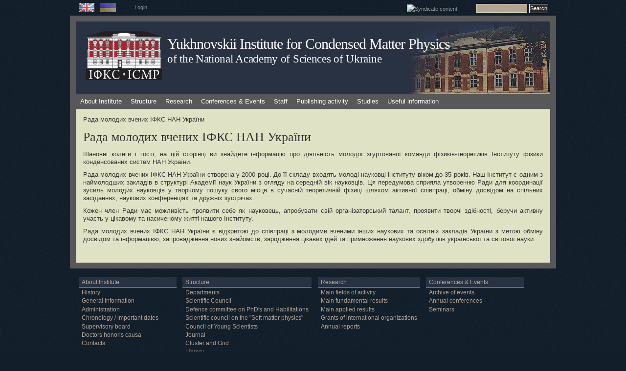

--- FILE ---
content_type: text/html; charset=utf-8
request_url: https://icmp.lviv.ua/en/node/6631
body_size: 6431
content:
<!DOCTYPE html PUBLIC "-//W3C//DTD XHTML 1.0 Strict//EN" "http://www.w3.org/TR/xhtml1/DTD/xhtml1-strict.dtd">
<html xmlns="http://www.w3.org/1999/xhtml" lang="en" xml:lang="en" dir="ltr">

<head>
<meta http-equiv="Content-Type" content="text/html; charset=utf-8" />
  <title>Рада молодих вчених ІФКС НАН України | Yukhnovskii Institute for Condensed Matter Physics</title>
  
  <meta http-equiv="Content-Style-Type" content="text/css" />
    
  <meta http-equiv="Content-Type" content="text/html; charset=utf-8" />
<link rel="shortcut icon" href="/favicon.ico" type="image/x-icon" />
 

  <link type="text/css" rel="stylesheet" media="all" href="/sites/default/files/css/css_ad548bc0b04a588195c0ab76d66b0611.css" />
<link type="text/css" rel="stylesheet" media="handheld" href="/sites/default/files/css/css_f4baacfb10b44d58d958dea679906f4c.css" />
<link type="text/css" rel="stylesheet" media="all" href="/sites/all/themes/marinelli/sf/css/superfish.css?r" />
  
  <!--[if IE 6]>
    <link rel="stylesheet" type="text/css" href="/sites/all/themes/marinelli/iestyles/ie6.css" />
<![endif]-->

  <!--[if IE 7]>
    <link rel="stylesheet" type="text/css" href="/sites/all/themes/marinelli/iestyles/ie7.css" />
<![endif]-->

  <script type="text/javascript" src="/sites/default/files/js/js_5224495a25726e6190b90cf95246d736.js"></script>
<script type="text/javascript">
<!--//--><![CDATA[//><!--
jQuery.extend(Drupal.settings, { "basePath": "\u002F" });
//--><!]]>
</script>
  
  </head>


<body  >

  <div id="utilities">
            
 <div class="defaultblock">
    <h2>Languages</h2><!--block title-->
   <div class="blockcontent"><ul><li class="en first active"><a href="/en/node/6631" class="language-link active"><img src="/sites/all/themes/marinelli/img/en.png" alt="English" title="English"  class="language-icon" width="32" height="19" /></a></li>
<li class="uk last"><a href="/content/%D1%80%D0%B0%D0%B4%D0%B0-%D0%BC%D0%BE%D0%BB%D0%BE%D0%B4%D0%B8%D1%85-%D0%B2%D1%87%D0%B5%D0%BD%D0%B8%D1%85-%D1%96%D1%84%D0%BA%D1%81-%D0%BD%D0%B0%D0%BD-%D1%83%D0%BA%D1%80%D0%B0%D1%97%D0%BD%D0%B8" class="language-link"><img src="/sites/all/themes/marinelli/img/uk.png" alt="Українська" title="Українська"  class="language-icon" width="32" height="19" /></a></li>
</ul></div>
</div>
 <div class="defaultblock">
    <h2></h2><!--block title-->
   <div class="blockcontent"><p><a href="/user">Login</a></p>
</div>
</div>
 <div class="defaultblock">
    <h2>Search</h2><!--block title-->
   <div class="blockcontent"><form action="/en/node/6631"  accept-charset="UTF-8" method="post" id="search-block-form">
<div><div class="container-inline">
  <div class="form-item" id="edit-search-block-form-1-wrapper">
 <label for="edit-search-block-form-1">Search this site: </label>
 <input type="text" maxlength="128" name="search_block_form" id="edit-search-block-form-1" size="15" value="" title="Enter the terms you wish to search for." class="form-text" />
</div>
<input type="submit" name="op" id="edit-submit" value="Search"  class="form-submit" />
<input type="hidden" name="form_build_id" id="form-VYpHQcVK7hpHq9fz9RKmzcwEp902Ie2Wm0TytWT-ifY" value="form-VYpHQcVK7hpHq9fz9RKmzcwEp902Ie2Wm0TytWT-ifY"  />
<input type="hidden" name="form_id" id="edit-search-block-form" value="search_block_form"  />
</div>

</div></form>
</div>
</div>
 <div class="defaultblock">
    <h2>Syndicate</h2><!--block title-->
   <div class="blockcontent"><a href="/en/rss.xml" class="feed-icon"><img src="/misc/feed.png" alt="Syndicate content" title="Syndicate" width="16" height="16" /></a></div>
</div>        </div>


<div id="page">

  <div id="header">
<div id="logo-floater"><a href="/en" title=""><img src="/sites/all/themes/marinelli/logo1.svg" alt="Logo" id="logo" /></a></div>

 
   <p class="sitetitle">
	      <a href="/" title="Home">
	        Yukhnovskii Institute for Condensed Matter Physics	      </a>
	    </p>	
 
 	  <p class="slogan"><a target="_blank" href="http://www.nas.gov.ua/en/">of the National Academy of Sciences of Ukraine</a></p>
      <div id="superfish">  <div id="superfish-inner" class="idk">     
             <ul class="menu"><li class="expanded first"><a href="/en/institute" title="">About Institute</a><ul class="menu"><li class="leaf first"><a href="/en/content/history" title="History">History</a></li>
<li class="leaf"><a href="/en/content/general-information" title="">General Information</a></li>
<li class="leaf"><a href="/en/institute/administration" title="">Administration</a></li>
<li class="leaf"><a href="/en/content/brief-chronicle-institute" title="History">Chronology / important dates</a></li>
<li class="collapsed"><a href="/en/content/supervisory-board">Supervisory board</a></li>
<li class="expanded"><a href="/en/institute/doctor_honoris_causa" title="
	Doctors honoris causa">Doctors honoris causa</a><ul class="menu"><li class="leaf first"><a href="/en/content/reinhard-folk" title="">Reinhard Folk</a></li>
<li class="leaf"><a href="/en/content/anatoliy-zagorodny" title="">Anatoliy Zagorodny</a></li>
<li class="leaf"><a href="/en/content/douglas-henderson" title="">Douglas Henderson</a></li>
<li class="leaf"><a href="/en/content/ivan-vakarchuk" title="">Ivan Vakarchuk</a></li>
<li class="leaf"><a href="/en/content/oleg-lavrentovich" title="">Oleg Lavrentovich</a></li>
<li class="leaf"><a href="/en/content/christian-von-ferber">Christian von Ferber</a></li>
<li class="leaf"><a href="/en/content/oleksandr-bakai">Oleksandr Bakai</a></li>
<li class="leaf"><a href="/en/content/jean-pierre-badiali" title="">Jean-Pierre Badiali</a></li>
<li class="leaf"><a href="/en/content/karl-heinzinger" title="">Karl Heinzinger</a></li>
<li class="leaf"><a href="/en/content/bertrand-berche">Bertrand Berche</a></li>
<li class="leaf"><a href="/en/content/stefan-sokolowski">Stefan Sokolowski</a></li>
<li class="leaf"><a href="/en/content/vojko-vlachy" title="">Vojko Vlachy</a></li>
<li class="leaf"><a href="/en/content/ralph-kenna">Ralph Kenna</a></li>
<li class="leaf"><a href="/en/content/alina-ciach">Alina Ciach</a></li>
<li class="leaf"><a href="/en/content/jurij-kozicki">Jurij Kozicki</a></li>
<li class="leaf last"><a href="/en/content/orest-pizio">Orest Pizio</a></li>
</ul></li>
<li class="leaf last"><a href="/en/institute/contacts" title="Contacts">Contacts</a></li>
</ul></li>
<li class="expanded"><a href="/en/structure" title="Structure">Structure</a><ul class="menu"><li class="expanded first"><a href="/en/structure/departments" title="">Departments</a><ul class="menu"><li class="expanded first"><a href="/en/content/%D0%B2%D1%96%D0%B4%D0%B4%D1%96%D0%BB-%D1%81%D1%82%D0%B0%D1%82%D0%B8%D1%81%D1%82%D0%B8%D1%87%D0%BD%D0%BE%D1%97-%D1%82%D0%B5%D0%BE%D1%80%D1%96%D1%97-%D0%BA%D0%BE%D0%BD%D0%B4%D0%B5%D0%BD%D1%81%D0%BE%D0%B2%D0%B0%D0%BD%D0%B8%D1%85-%D1%81%D0%B8%D1%81%D1%82%D0%B5%D0%BC" title="">Department for Statistical Theory of Condensed Systems</a><ul class="menu"><li class="collapsed first"><a href="/en/content/laboratory-statistical-physics-complex-systems" title="Laboratory for Statistical Physics of Complex Systems">Laboratory for Statistical Physics of Complex Systems</a></li>
<li class="leaf"><a href="/en/content/%D0%B2%D1%96%D0%B4%D0%B4%D1%96%D0%BB-%D1%81%D1%82%D0%B0%D1%82%D0%B8%D1%81%D1%82%D0%B8%D1%87%D0%BD%D0%BE%D1%97-%D1%82%D0%B5%D0%BE%D1%80%D1%96%D1%97-%D0%BA%D0%BE%D0%BD%D0%B4%D0%B5%D0%BD%D1%81%D0%BE%D0%B2%D0%B0%D0%BD%D0%B8%D1%85-%D1%81%D0%B8%D1%81%D1%82%D0%B5%D0%BC" title="">Home</a></li>
<li class="leaf"><a href="/en/content/people-0">People</a></li>
<li class="leaf"><a href="/en/content/publications-0">Publications</a></li>
<li class="leaf"><a href="/en/content/seminar-statistical-physics-complex-systems-1">Seminar</a></li>
<li class="leaf last"><a href="/en/content/projects" title="">Projects</a></li>
</ul></li>
<li class="expanded"><a href="/en/content/%D0%B2%D1%96%D0%B4%D0%B4%D1%96%D0%BB-%D0%BA%D0%B2%D0%B0%D0%BD%D1%82%D0%BE%D0%B2%D0%BE%D1%97-%D1%81%D1%82%D0%B0%D1%82%D0%B8%D1%81%D1%82%D0%B8%D0%BA%D0%B8" title="">Department for Quantum Statistics</a><ul class="menu"><li class="leaf first"><a href="/en/content/%D0%B2%D1%96%D0%B4%D0%B4%D1%96%D0%BB-%D0%BA%D0%B2%D0%B0%D0%BD%D1%82%D0%BE%D0%B2%D0%BE%D1%97-%D1%81%D1%82%D0%B0%D1%82%D0%B8%D1%81%D1%82%D0%B8%D0%BA%D0%B8" title="">Home</a></li>
<li class="leaf last"><a href="/en/content/publications-1">Publications</a></li>
</ul></li>
<li class="expanded"><a href="/en/content/%D0%B2%D1%96%D0%B4%D0%B4%D1%96%D0%BB-%D0%BA%D0%BE%D0%BC%D0%BF%E2%80%99%D1%8E%D1%82%D0%B5%D1%80%D0%BD%D0%BE%D0%B3%D0%BE-%D0%BC%D0%BE%D0%B4%D0%B5%D0%BB%D1%8E%D0%B2%D0%B0%D0%BD%D0%BD%D1%8F-%D0%B1%D0%B0%D0%B3%D0%B0%D1%82%D0%BE%D1%87%D0%B0%D1%81%D1%82%D0%B8%D0%BD%D0%BA%D0%BE%D0%B2%D0%B8%D1%85-%D1%81%D0%B8%D1%81%D1%82%D0%B5%D0%BC" title="">Department for Computer Simulations of Many-Particle Systems</a><ul class="menu"><li class="leaf first"><a href="/en/content/%D0%B2%D1%96%D0%B4%D0%B4%D1%96%D0%BB-%D0%BA%D0%BE%D0%BC%D0%BF%E2%80%99%D1%8E%D1%82%D0%B5%D1%80%D0%BD%D0%BE%D0%B3%D0%BE-%D0%BC%D0%BE%D0%B4%D0%B5%D0%BB%D1%8E%D0%B2%D0%B0%D0%BD%D0%BD%D1%8F-%D0%B1%D0%B0%D0%B3%D0%B0%D1%82%D0%BE%D1%87%D0%B0%D1%81%D1%82%D0%B8%D0%BD%D0%BA%D0%BE%D0%B2%D0%B8%D1%85-%D1%81%D0%B8%D1%81%D1%82%D0%B5%D0%BC" title="">Home</a></li>
<li class="leaf"><a href="/en/content/publications-2">Publications</a></li>
<li class="leaf"><a href="/en/content/projects-1">Projects</a></li>
<li class="leaf last"><a href="/en/content/useful-links-0">Useful links</a></li>
</ul></li>
<li class="expanded last"><a href="/en/content/soft-matter-theory-department" title="">Department for Soft Matter Theory</a><ul class="menu"><li class="leaf first"><a href="/en/content/soft-matter-theory-department" title="">Home</a></li>
<li class="leaf"><a href="/en/content/publications-3">Publications</a></li>
<li class="leaf last"><a href="/en/content/collaborations-0">Collaborations</a></li>
</ul></li>
</ul></li>
<li class="leaf"><a href="/en/content/scientific-council-icmp-ukr-nat-acad-sci" title="">Scientific Council</a></li>
<li class="leaf"><a href="/en/content/defence-committee-phds-and-habilitations" title="
	Defence committee on PhD&amp;#39;s and Habilitations">Defence committee on PhD&#039;s and Habilitations</a></li>
<li class="leaf"><a href="/en/content/scientific-council-soft-matter-physics-physics-and-astronomy-branch-nas-ukraine" title="
	Academic Council on Soft Matter Physics

	&amp;nbsp;

">Scientific council on the &quot;Soft matter physics&quot;</a></li>
<li class="leaf"><a href="/en/content/council-young-scientists" title="Council of young scientists">Council of Young Scientists</a></li>
<li class="leaf"><a href="http://www.icmp.lviv.ua/journal" title="Journal">Journal</a></li>
<li class="expanded"><a href="/en/content/computing-cluster" title="Cluster and Grid">Cluster and Grid</a><ul class="menu"><li class="leaf first"><a href="/en/content/computing-cluster" title="">Computer cluster</a></li>
<li class="leaf"><a href="/en/content/cluster-structure" title="">Cluster structure</a></li>
<li class="leaf"><a href="/en/content/grid" title="">Grid</a></li>
<li class="leaf last"><a href="/en/structure/cluster_and_grid/workgroup" title="">Working group</a></li>
</ul></li>
<li class="leaf"><a href="/en/content/library" title="Library">Library</a></li>
<li class="leaf last"><a href="http://www.uar.net/en/" title="">UARNET</a></li>
</ul></li>
<li class="expanded"><a href="/en/research" title="
	Research">Research</a><ul class="menu"><li class="leaf first"><a href="/en/content/main-fields-activity" title="
	Fields of activity">Main fields of activity</a></li>
<li class="expanded"><a href="/en/content/main-fundamental-results" title="
	Main fundamental results

	&amp;nbsp;

">Main fundamental results</a><ul class="menu"><li class="leaf first"><a href="/en/content/methods-statistical-physics-and-computer-simulations" title="">Methods of statistical physics and computer simulations</a></li>
<li class="leaf"><a href="/en/content/theory-liquids-and-solutions" title="">Theory of liquids and solutions</a></li>
<li class="leaf"><a href="/en/content/theory-phase-transitions-and-critical-phenomena" title="">Theory of phase transitions and critical phenomena</a></li>
<li class="leaf"><a href="/en/content/quantum-theory-solids" title="">Quantum theory of solids</a></li>
<li class="leaf"><a href="/en/content/non-equilibrium-processes-and-transport-phenomena" title="">Non-equilibrium processes and transport phenomena</a></li>
<li class="leaf"><a href="/en/content/theory-relativistic-systems" title="">Theory of relativistic systems</a></li>
<li class="leaf"><a href="/en/content/soft-matter-physics" title="">Soft Matter Physics</a></li>
<li class="leaf last"><a href="/en/content/surface-physics-and-heterogeneous-catalysis" title="">Surface physics and heterogeneous catalysis</a></li>
</ul></li>
<li class="expanded"><a href="/en/content/main-applied-results" title="
	Main applied results">Main applied results</a><ul class="menu"><li class="leaf first"><a href="/en/content/physical-and-chemical-properties-fuel-containing-materials-ukryttia-facility" title="">Physical and chemical properties of fuel-containing materials in the &quot;Ukryttia&quot; facility</a></li>
<li class="leaf"><a href="/en/content/theoretical-methods-optical-pattern-recognition" title="">Theoretical methods of optical pattern recognition</a></li>
<li class="leaf last"><a href="/en/content/modern-computer-and-information-technologies-science-and-education" title="">Modern computer and information technologies in science and education</a></li>
</ul></li>
<li class="leaf"><a href="/en/content/grants-international-organizations-2000" title="">Grants of international organizations</a></li>
<li class="expanded last"><a href="/en/content/annual-reports" title="Annual reports">Annual reports</a><ul class="menu"><li class="leaf first"><a href="/en/content/main-research-results-yukhnovskii-institute-condensed-matter-physics-nas-ukraine-2025">2025</a></li>
<li class="leaf"><a href="/en/content/main-research-results-institute-condensed-matter-physics-nas-ukraine-2024">2024</a></li>
<li class="leaf"><a href="/en/content/main-research-results-institute-condensed-matter-physics-nas-ukraine-2023">2023</a></li>
<li class="leaf"><a href="/en/content/main-research-results-institute-condensed-matter-physics-nas-ukraine-2022">2022</a></li>
<li class="leaf"><a href="/en/content/main-research-results-institute-condensed-matter-physics-nas-ukraine-2021">2021</a></li>
<li class="leaf"><a href="/en/content/main-research-results-institute-condensed-matter-physics-nas-ukraine-2020">2020</a></li>
<li class="leaf"><a href="/en/content/main-research-results-institute-condensed-matter-physics-nas-ukraine-2019">2019</a></li>
<li class="leaf"><a href="/en/content/main-research-results-institute-condensed-matter-physics-nas-ukraine-2018" title="">2018</a></li>
<li class="leaf"><a href="/en/content/main-research-results-institute-condensed-matter-physics-nas-ukraine-2017" title="">2017</a></li>
<li class="leaf"><a href="/en/content/main-research-results-institute-condensed-matter-physics-nas-ukraine-2016" title="">2016</a></li>
<li class="leaf"><a href="/en/content/main-research-results-institute-condensed-matter-physics-nas-ukraine-2015" title="">2015</a></li>
<li class="leaf"><a href="/en/content/main-research-results-institute-condensed-matter-physics-nas-ukraine-2014" title="">2014</a></li>
<li class="leaf"><a href="/en/content/main-research-results-institute-condensed-matter-physics-nas-ukraine-2013" title="">2013</a></li>
<li class="leaf"><a href="/en/content/main-research-results-institute-condensed-matter-physics-nas-ukraine-2012" title="">2012</a></li>
<li class="collapsed"><a href="/en/content/main-research-results-institute-condensed-matter-physics-nas-ukraine-2011" title="">2011</a></li>
<li class="leaf last"><a href="/en/content/main-research-results-institute-condensed-matter-physics-nas-ukraine-2010" title="">2010</a></li>
</ul></li>
</ul></li>
<li class="expanded"><a href="/en/events" title="">Conferences &amp; Events</a><ul class="menu"><li class="leaf first"><a href="/en/content/archive-events" title="Archive of events">Archive of events</a></li>
<li class="expanded"><a href="/en/content/annual-conferences" title="Annual conferences">Annual conferences</a><ul class="menu"><li class="leaf first"><a href="http://www.icmp.lviv.ua/festival-of-science/index.html" title="">Festival of science in the ICMP (in Ukrainian)</a></li>
<li class="leaf"><a href="http://www.icmp.lviv.ua/ising" title="">Ising lectures</a></li>
<li class="collapsed"><a href="/en/content/jordan-lectures" title="Jordan Lectures">Jordan lectures</a></li>
<li class="leaf last"><a href="http://www.icmp.lviv.ua/konkurs" title="">Workshop and Award for young researchers</a></li>
</ul></li>
<li class="expanded last"><a href="/en/content/seminars" title="Seminars">Seminars</a><ul class="menu"><li class="leaf first"><a href="/en/events/seminars/seminars_icmp" title="">All-institute seminars</a></li>
<li class="leaf"><a href="/en/events/seminars/seminars_depts" title="">Seminars of the departments</a></li>
<li class="leaf last"><a href="/en/events/seminars/seminars_all" title="">All seminars</a></li>
</ul></li>
</ul></li>
<li class="expanded"><a href="/en/content/staff" title="
	Staff">Staff</a><ul class="menu"><li class="leaf first"><a href="/en/people">People</a></li>
<li class="leaf"><a href="/en/staff/members_of_academy">Members of the Academy</a></li>
<li class="leaf last"><a href="/en/institute/achievements" title="Scholarship holders">Scholarship holders</a></li>
</ul></li>
<li class="expanded"><a href="/en/publications" title="">Publishing activity</a><ul class="menu"><li class="expanded first"><a href="/en/content/monographs-and-books-publishing" title="
	Monographs and books">Monographs and books</a><ul class="menu"><li class="leaf first"><a href="/en/content/monographs">Monographs</a></li>
<li class="leaf"><a href="/en/content/collective-monographs-and-chapters-within">Collective monographs and chapters within</a></li>
<li class="leaf"><a href="/en/content/textbooks-manuals">Textbooks, manuals</a></li>
<li class="leaf"><a href="/en/content/sketches-essay-popular-science-and-informational-publications">Sketches, essay, popular science and informational publications</a></li>
<li class="leaf"><a href="/en/content/indexes">Indexes</a></li>
<li class="leaf last"><a href="/en/content/proceedings-and-abstracts-conferences-workshops-and-schools" title="">Proceedings and abstracts of conferences, workshops and schools</a></li>
</ul></li>
<li class="leaf"><a href="https://cmpj2.icmp.lviv.ua/index.php/cmpj/index" title="">Journal &quot;Condensed Matter Physics&quot;</a></li>
<li class="expanded"><a href="/en/content/authors-abstracts-theses" title="
	Habilitations and PhD Defences">Author&#039;s Abstracts of Theses</a><ul class="menu"><li class="leaf first"><a href="/en/content/authors-abstracts-phd-theses" title="">Author&#039;s Abstracts of Ph.D. theses</a></li>
<li class="leaf last"><a href="/en/content/authors-abstracts-doctoral-theses" title="">Author&#039;s Abstracts of doctoral theses</a></li>
</ul></li>
<li class="expanded"><a href="/en/preprints" title="Preprints">Preprints</a><ul class="menu"><li class="leaf first"><a href="/en/preprints/2025" title="">2025</a></li>
<li class="leaf"><a href="/en/preprints/2024" title="">2024</a></li>
<li class="leaf"><a href="/en/preprints/2023" title="">2023</a></li>
<li class="leaf"><a href="/en/preprints/2022" title="">2022</a></li>
<li class="leaf"><a href="/en/preprints/2021" title="">2021</a></li>
<li class="leaf"><a href="/en/preprints/2020" title="">2020</a></li>
<li class="leaf"><a href="/en/preprints/2019" title="">2019</a></li>
<li class="leaf"><a href="/en/preprints/2018" title="">2018</a></li>
<li class="leaf"><a href="/en/preprints/2017" title="">2017</a></li>
<li class="leaf"><a href="/en/preprints/2016" title="">2016</a></li>
<li class="leaf"><a href="/en/preprints/2015" title="">2015</a></li>
<li class="leaf"><a href="/en/preprints/2014" title="">2014</a></li>
<li class="leaf"><a href="/en/preprints/2013" title="">2013</a></li>
<li class="leaf"><a href="/en/preprints/2012" title="">2012</a></li>
<li class="leaf"><a href="/en/preprints/2011" title="">2011</a></li>
<li class="leaf"><a href="/en/preprints/2010" title="">2010</a></li>
<li class="leaf"><a href="/en/preprints/2009" title="">2009</a></li>
<li class="leaf"><a href="/en/preprints/2008" title="">2008</a></li>
<li class="leaf"><a href="/en/preprints/2007" title="">2007</a></li>
<li class="leaf"><a href="/en/preprints/2006" title="">2006</a></li>
<li class="leaf"><a href="/en/preprints/2005" title="">2005</a></li>
<li class="leaf"><a href="/en/preprints/2004" title="">2004</a></li>
<li class="leaf"><a href="/en/preprints/2003" title="">2003</a></li>
<li class="leaf"><a href="/en/preprints/2002" title="">2002</a></li>
<li class="leaf"><a href="/en/preprints/2001" title="">2001</a></li>
<li class="leaf"><a href="/en/preprints/2000" title="">2000</a></li>
<li class="leaf"><a href="/en/preprints/1999" title="">1999</a></li>
<li class="leaf"><a href="/en/preprints/1998" title="">1998</a></li>
<li class="leaf"><a href="/en/preprints/1997" title="">1997</a></li>
<li class="leaf last"><a href="/en/preprints/1996" title="">1996</a></li>
</ul></li>
<li class="expanded last"><a href="/en/content/publications" title="">Publications</a><ul class="menu"><li class="leaf first"><a href="/en/content/2024">2024</a></li>
<li class="leaf"><a href="/en/content/2023">2023</a></li>
<li class="leaf"><a href="/en/content/2025">2025</a></li>
<li class="leaf"><a href="/en/content/2022">2022</a></li>
<li class="leaf"><a href="/en/content/2021">2021</a></li>
<li class="leaf"><a href="/en/content/2020" title="">2020</a></li>
<li class="leaf"><a href="/en/content/2019" title="">2019</a></li>
<li class="leaf"><a href="/en/content/2018" title="">2018</a></li>
<li class="leaf"><a href="/en/content/2017" title="">2017</a></li>
<li class="leaf"><a href="/en/content/2018-0" title="">2018</a></li>
<li class="leaf"><a href="/en/content/2016" title="">2016</a></li>
<li class="leaf"><a href="/en/content/2015" title="">2015</a></li>
<li class="leaf"><a href="/en/content/2014" title="">2014</a></li>
<li class="leaf"><a href="/en/content/2013" title="">2013</a></li>
<li class="leaf"><a href="/en/content/2012" title="">2012</a></li>
<li class="leaf"><a href="/en/content/2011" title="">2011</a></li>
<li class="leaf"><a href="/en/content/2010" title="2010">2010</a></li>
<li class="leaf"><a href="/en/content/2009" title="">2009</a></li>
<li class="leaf"><a href="/en/content/2008" title="">2008</a></li>
<li class="leaf"><a href="/en/content/2007" title="">2007</a></li>
<li class="leaf"><a href="/en/content/2006" title="">2006</a></li>
<li class="leaf"><a href="/en/content/2005" title="">2005</a></li>
<li class="leaf"><a href="/en/content/2004" title="">2004</a></li>
<li class="leaf"><a href="/en/content/2003" title="">2003</a></li>
<li class="leaf"><a href="/en/content/2002" title="">2002</a></li>
<li class="leaf"><a href="/en/content/2001" title="">2001</a></li>
<li class="leaf"><a href="/en/content/2000" title="">2000</a></li>
<li class="leaf"><a href="/en/content/1999" title="">1999</a></li>
<li class="leaf"><a href="/en/content/1998" title="">1998</a></li>
<li class="leaf last"><a href="/en/content/1997" title="">1997</a></li>
</ul></li>
</ul></li>
<li class="expanded"><a href="/en/content/studies" title="">Studies</a><ul class="menu"><li class="leaf first"><a href="/en/content/phd-studies" title="
	PhD studies
">PhD studies</a></li>
<li class="leaf"><a href="/en/content/doctoral-studies" title="
	Habilitation studies
">Doctoral studies</a></li>
<li class="leaf"><a href="/en/content/joint-university-chairs" title="
	Joint University chairs">Joint University chairs</a></li>
<li class="leaf last"><a href="/en/content/international-doctoral-college-statistical-physics-complex-systems">International Doctoral College for the Statistical Physics of Complex Systems</a></li>
</ul></li>
<li class="expanded last"><a href="/en/useful_information" title="">Useful information</a><ul class="menu"><li class="expanded first"><a href="/en/content/icmp-resources" title="ICMP resources">ICMP resources</a><ul class="menu"><li class="leaf first last"><a href="/en/content/tex-ukrainian-0">TeX &amp; Ukrainian</a></li>
</ul></li>
<li class="leaf last"><a href="/en/content/links" title="Cluster">Links</a></li>
</ul></li>
</ul>                       </div>               </div>	  

  </div>

 
         
       
   

  <div class="wrapper"><!--wrapper:defines whole content margins-->
   	
  
   <div id="primary" class="long">               <div class="singlepage">
	  <div class="path"><p>Рада молодих вчених ІФКС НАН України</p></div> 
	  
         
		 <h1>Рада молодих вчених ІФКС НАН України</h1>		 
                           <div class="drdot">
<hr />
</div>
         
          
 
 
 
 
  <div class="node">
 	           

        
		        
    <div class="content">
	
	
	<p>Шановні колеги і гості, на цій сторінці ви знайдете інформацію про діяльність молодої згуртованої команди фізиків-теоретиків Інституту фізики конденсованих систем НАН України.</p>
<p>Рада молодих вчених ІФКС НАН України створена у 2000 році. До її складу входять молоді науковці інституту віком до 35 років. Наш Інститут є одним з наймолодших закладів в структурі Академії наук України з огляду на середній вік науковців. Ця передумова сприяла утворенню Ради для координації зусиль молодих науковців у творчому пошуку свого місця в сучасній теоретичній фізиці шляхом активної співпраці, обміну досвідом на спільних засіданнях, наукових конференціях та дружніх зустрічах.</p>
<p>Кожен член Ради має можливість проявити себе як науковець, апробувати свій організаторський талант, проявити творчі здібності, беручи активну участь у цікавому та насиченому житті нашого Інституту.</p>
<p>Рада молодих вчених ІФКС НАН України є відкритою до співпраці з молодими вченими інших наукових та освітніх закладів України з метою обміну досвідом та інформацією, запровадження нових знайомств, зародження цікавих ідей та примноження наукових здобутків української та світової науки.</p>
</div>
    
    
                
        
    
            
    
  </div>
      </div>

    </div>


   
   
   
        	<!-- left -->
        
   	<!-- right -->
        


 <div class="clear"></div>

  </div>
</div>
<!-- Close Page -->
<div id="footer">
<div id="block-menu-primary-links" class="clear-block block block-menu">

  <h2>Primary links</h2>

  <div class="content"><ul class="menu"><li class="expanded first"><a href="/en/institute" title="">About Institute</a><ul class="menu"><li class="leaf first"><a href="/en/content/history" title="History">History</a></li>
<li class="leaf"><a href="/en/content/general-information" title="">General Information</a></li>
<li class="leaf"><a href="/en/institute/administration" title="">Administration</a></li>
<li class="leaf"><a href="/en/content/brief-chronicle-institute" title="History">Chronology / important dates</a></li>
<li class="collapsed"><a href="/en/content/supervisory-board">Supervisory board</a></li>
<li class="expanded"><a href="/en/institute/doctor_honoris_causa" title="
	Doctors honoris causa">Doctors honoris causa</a><ul class="menu"><li class="leaf first"><a href="/en/content/reinhard-folk" title="">Reinhard Folk</a></li>
<li class="leaf"><a href="/en/content/anatoliy-zagorodny" title="">Anatoliy Zagorodny</a></li>
<li class="leaf"><a href="/en/content/douglas-henderson" title="">Douglas Henderson</a></li>
<li class="leaf"><a href="/en/content/ivan-vakarchuk" title="">Ivan Vakarchuk</a></li>
<li class="leaf"><a href="/en/content/oleg-lavrentovich" title="">Oleg Lavrentovich</a></li>
<li class="leaf"><a href="/en/content/christian-von-ferber">Christian von Ferber</a></li>
<li class="leaf"><a href="/en/content/oleksandr-bakai">Oleksandr Bakai</a></li>
<li class="leaf"><a href="/en/content/jean-pierre-badiali" title="">Jean-Pierre Badiali</a></li>
<li class="leaf"><a href="/en/content/karl-heinzinger" title="">Karl Heinzinger</a></li>
<li class="leaf"><a href="/en/content/bertrand-berche">Bertrand Berche</a></li>
<li class="leaf"><a href="/en/content/stefan-sokolowski">Stefan Sokolowski</a></li>
<li class="leaf"><a href="/en/content/vojko-vlachy" title="">Vojko Vlachy</a></li>
<li class="leaf"><a href="/en/content/ralph-kenna">Ralph Kenna</a></li>
<li class="leaf"><a href="/en/content/alina-ciach">Alina Ciach</a></li>
<li class="leaf"><a href="/en/content/jurij-kozicki">Jurij Kozicki</a></li>
<li class="leaf last"><a href="/en/content/orest-pizio">Orest Pizio</a></li>
</ul></li>
<li class="leaf last"><a href="/en/institute/contacts" title="Contacts">Contacts</a></li>
</ul></li>
<li class="expanded"><a href="/en/structure" title="Structure">Structure</a><ul class="menu"><li class="expanded first"><a href="/en/structure/departments" title="">Departments</a><ul class="menu"><li class="expanded first"><a href="/en/content/%D0%B2%D1%96%D0%B4%D0%B4%D1%96%D0%BB-%D1%81%D1%82%D0%B0%D1%82%D0%B8%D1%81%D1%82%D0%B8%D1%87%D0%BD%D0%BE%D1%97-%D1%82%D0%B5%D0%BE%D1%80%D1%96%D1%97-%D0%BA%D0%BE%D0%BD%D0%B4%D0%B5%D0%BD%D1%81%D0%BE%D0%B2%D0%B0%D0%BD%D0%B8%D1%85-%D1%81%D0%B8%D1%81%D1%82%D0%B5%D0%BC" title="">Department for Statistical Theory of Condensed Systems</a><ul class="menu"><li class="collapsed first"><a href="/en/content/laboratory-statistical-physics-complex-systems" title="Laboratory for Statistical Physics of Complex Systems">Laboratory for Statistical Physics of Complex Systems</a></li>
<li class="leaf"><a href="/en/content/%D0%B2%D1%96%D0%B4%D0%B4%D1%96%D0%BB-%D1%81%D1%82%D0%B0%D1%82%D0%B8%D1%81%D1%82%D0%B8%D1%87%D0%BD%D0%BE%D1%97-%D1%82%D0%B5%D0%BE%D1%80%D1%96%D1%97-%D0%BA%D0%BE%D0%BD%D0%B4%D0%B5%D0%BD%D1%81%D0%BE%D0%B2%D0%B0%D0%BD%D0%B8%D1%85-%D1%81%D0%B8%D1%81%D1%82%D0%B5%D0%BC" title="">Home</a></li>
<li class="leaf"><a href="/en/content/people-0">People</a></li>
<li class="leaf"><a href="/en/content/publications-0">Publications</a></li>
<li class="leaf"><a href="/en/content/seminar-statistical-physics-complex-systems-1">Seminar</a></li>
<li class="leaf last"><a href="/en/content/projects" title="">Projects</a></li>
</ul></li>
<li class="expanded"><a href="/en/content/%D0%B2%D1%96%D0%B4%D0%B4%D1%96%D0%BB-%D0%BA%D0%B2%D0%B0%D0%BD%D1%82%D0%BE%D0%B2%D0%BE%D1%97-%D1%81%D1%82%D0%B0%D1%82%D0%B8%D1%81%D1%82%D0%B8%D0%BA%D0%B8" title="">Department for Quantum Statistics</a><ul class="menu"><li class="leaf first"><a href="/en/content/%D0%B2%D1%96%D0%B4%D0%B4%D1%96%D0%BB-%D0%BA%D0%B2%D0%B0%D0%BD%D1%82%D0%BE%D0%B2%D0%BE%D1%97-%D1%81%D1%82%D0%B0%D1%82%D0%B8%D1%81%D1%82%D0%B8%D0%BA%D0%B8" title="">Home</a></li>
<li class="leaf last"><a href="/en/content/publications-1">Publications</a></li>
</ul></li>
<li class="expanded"><a href="/en/content/%D0%B2%D1%96%D0%B4%D0%B4%D1%96%D0%BB-%D0%BA%D0%BE%D0%BC%D0%BF%E2%80%99%D1%8E%D1%82%D0%B5%D1%80%D0%BD%D0%BE%D0%B3%D0%BE-%D0%BC%D0%BE%D0%B4%D0%B5%D0%BB%D1%8E%D0%B2%D0%B0%D0%BD%D0%BD%D1%8F-%D0%B1%D0%B0%D0%B3%D0%B0%D1%82%D0%BE%D1%87%D0%B0%D1%81%D1%82%D0%B8%D0%BD%D0%BA%D0%BE%D0%B2%D0%B8%D1%85-%D1%81%D0%B8%D1%81%D1%82%D0%B5%D0%BC" title="">Department for Computer Simulations of Many-Particle Systems</a><ul class="menu"><li class="leaf first"><a href="/en/content/%D0%B2%D1%96%D0%B4%D0%B4%D1%96%D0%BB-%D0%BA%D0%BE%D0%BC%D0%BF%E2%80%99%D1%8E%D1%82%D0%B5%D1%80%D0%BD%D0%BE%D0%B3%D0%BE-%D0%BC%D0%BE%D0%B4%D0%B5%D0%BB%D1%8E%D0%B2%D0%B0%D0%BD%D0%BD%D1%8F-%D0%B1%D0%B0%D0%B3%D0%B0%D1%82%D0%BE%D1%87%D0%B0%D1%81%D1%82%D0%B8%D0%BD%D0%BA%D0%BE%D0%B2%D0%B8%D1%85-%D1%81%D0%B8%D1%81%D1%82%D0%B5%D0%BC" title="">Home</a></li>
<li class="leaf"><a href="/en/content/publications-2">Publications</a></li>
<li class="leaf"><a href="/en/content/projects-1">Projects</a></li>
<li class="leaf last"><a href="/en/content/useful-links-0">Useful links</a></li>
</ul></li>
<li class="expanded last"><a href="/en/content/soft-matter-theory-department" title="">Department for Soft Matter Theory</a><ul class="menu"><li class="leaf first"><a href="/en/content/soft-matter-theory-department" title="">Home</a></li>
<li class="leaf"><a href="/en/content/publications-3">Publications</a></li>
<li class="leaf last"><a href="/en/content/collaborations-0">Collaborations</a></li>
</ul></li>
</ul></li>
<li class="leaf"><a href="/en/content/scientific-council-icmp-ukr-nat-acad-sci" title="">Scientific Council</a></li>
<li class="leaf"><a href="/en/content/defence-committee-phds-and-habilitations" title="
	Defence committee on PhD&amp;#39;s and Habilitations">Defence committee on PhD&#039;s and Habilitations</a></li>
<li class="leaf"><a href="/en/content/scientific-council-soft-matter-physics-physics-and-astronomy-branch-nas-ukraine" title="
	Academic Council on Soft Matter Physics

	&amp;nbsp;

">Scientific council on the &quot;Soft matter physics&quot;</a></li>
<li class="leaf"><a href="/en/content/council-young-scientists" title="Council of young scientists">Council of Young Scientists</a></li>
<li class="leaf"><a href="http://www.icmp.lviv.ua/journal" title="Journal">Journal</a></li>
<li class="expanded"><a href="/en/content/computing-cluster" title="Cluster and Grid">Cluster and Grid</a><ul class="menu"><li class="leaf first"><a href="/en/content/computing-cluster" title="">Computer cluster</a></li>
<li class="leaf"><a href="/en/content/cluster-structure" title="">Cluster structure</a></li>
<li class="leaf"><a href="/en/content/grid" title="">Grid</a></li>
<li class="leaf last"><a href="/en/structure/cluster_and_grid/workgroup" title="">Working group</a></li>
</ul></li>
<li class="leaf"><a href="/en/content/library" title="Library">Library</a></li>
<li class="leaf last"><a href="http://www.uar.net/en/" title="">UARNET</a></li>
</ul></li>
<li class="expanded"><a href="/en/research" title="
	Research">Research</a><ul class="menu"><li class="leaf first"><a href="/en/content/main-fields-activity" title="
	Fields of activity">Main fields of activity</a></li>
<li class="expanded"><a href="/en/content/main-fundamental-results" title="
	Main fundamental results

	&amp;nbsp;

">Main fundamental results</a><ul class="menu"><li class="leaf first"><a href="/en/content/methods-statistical-physics-and-computer-simulations" title="">Methods of statistical physics and computer simulations</a></li>
<li class="leaf"><a href="/en/content/theory-liquids-and-solutions" title="">Theory of liquids and solutions</a></li>
<li class="leaf"><a href="/en/content/theory-phase-transitions-and-critical-phenomena" title="">Theory of phase transitions and critical phenomena</a></li>
<li class="leaf"><a href="/en/content/quantum-theory-solids" title="">Quantum theory of solids</a></li>
<li class="leaf"><a href="/en/content/non-equilibrium-processes-and-transport-phenomena" title="">Non-equilibrium processes and transport phenomena</a></li>
<li class="leaf"><a href="/en/content/theory-relativistic-systems" title="">Theory of relativistic systems</a></li>
<li class="leaf"><a href="/en/content/soft-matter-physics" title="">Soft Matter Physics</a></li>
<li class="leaf last"><a href="/en/content/surface-physics-and-heterogeneous-catalysis" title="">Surface physics and heterogeneous catalysis</a></li>
</ul></li>
<li class="expanded"><a href="/en/content/main-applied-results" title="
	Main applied results">Main applied results</a><ul class="menu"><li class="leaf first"><a href="/en/content/physical-and-chemical-properties-fuel-containing-materials-ukryttia-facility" title="">Physical and chemical properties of fuel-containing materials in the &quot;Ukryttia&quot; facility</a></li>
<li class="leaf"><a href="/en/content/theoretical-methods-optical-pattern-recognition" title="">Theoretical methods of optical pattern recognition</a></li>
<li class="leaf last"><a href="/en/content/modern-computer-and-information-technologies-science-and-education" title="">Modern computer and information technologies in science and education</a></li>
</ul></li>
<li class="leaf"><a href="/en/content/grants-international-organizations-2000" title="">Grants of international organizations</a></li>
<li class="expanded last"><a href="/en/content/annual-reports" title="Annual reports">Annual reports</a><ul class="menu"><li class="leaf first"><a href="/en/content/main-research-results-yukhnovskii-institute-condensed-matter-physics-nas-ukraine-2025">2025</a></li>
<li class="leaf"><a href="/en/content/main-research-results-institute-condensed-matter-physics-nas-ukraine-2024">2024</a></li>
<li class="leaf"><a href="/en/content/main-research-results-institute-condensed-matter-physics-nas-ukraine-2023">2023</a></li>
<li class="leaf"><a href="/en/content/main-research-results-institute-condensed-matter-physics-nas-ukraine-2022">2022</a></li>
<li class="leaf"><a href="/en/content/main-research-results-institute-condensed-matter-physics-nas-ukraine-2021">2021</a></li>
<li class="leaf"><a href="/en/content/main-research-results-institute-condensed-matter-physics-nas-ukraine-2020">2020</a></li>
<li class="leaf"><a href="/en/content/main-research-results-institute-condensed-matter-physics-nas-ukraine-2019">2019</a></li>
<li class="leaf"><a href="/en/content/main-research-results-institute-condensed-matter-physics-nas-ukraine-2018" title="">2018</a></li>
<li class="leaf"><a href="/en/content/main-research-results-institute-condensed-matter-physics-nas-ukraine-2017" title="">2017</a></li>
<li class="leaf"><a href="/en/content/main-research-results-institute-condensed-matter-physics-nas-ukraine-2016" title="">2016</a></li>
<li class="leaf"><a href="/en/content/main-research-results-institute-condensed-matter-physics-nas-ukraine-2015" title="">2015</a></li>
<li class="leaf"><a href="/en/content/main-research-results-institute-condensed-matter-physics-nas-ukraine-2014" title="">2014</a></li>
<li class="leaf"><a href="/en/content/main-research-results-institute-condensed-matter-physics-nas-ukraine-2013" title="">2013</a></li>
<li class="leaf"><a href="/en/content/main-research-results-institute-condensed-matter-physics-nas-ukraine-2012" title="">2012</a></li>
<li class="collapsed"><a href="/en/content/main-research-results-institute-condensed-matter-physics-nas-ukraine-2011" title="">2011</a></li>
<li class="leaf last"><a href="/en/content/main-research-results-institute-condensed-matter-physics-nas-ukraine-2010" title="">2010</a></li>
</ul></li>
</ul></li>
<li class="expanded"><a href="/en/events" title="">Conferences &amp; Events</a><ul class="menu"><li class="leaf first"><a href="/en/content/archive-events" title="Archive of events">Archive of events</a></li>
<li class="expanded"><a href="/en/content/annual-conferences" title="Annual conferences">Annual conferences</a><ul class="menu"><li class="leaf first"><a href="http://www.icmp.lviv.ua/festival-of-science/index.html" title="">Festival of science in the ICMP (in Ukrainian)</a></li>
<li class="leaf"><a href="http://www.icmp.lviv.ua/ising" title="">Ising lectures</a></li>
<li class="collapsed"><a href="/en/content/jordan-lectures" title="Jordan Lectures">Jordan lectures</a></li>
<li class="leaf last"><a href="http://www.icmp.lviv.ua/konkurs" title="">Workshop and Award for young researchers</a></li>
</ul></li>
<li class="expanded last"><a href="/en/content/seminars" title="Seminars">Seminars</a><ul class="menu"><li class="leaf first"><a href="/en/events/seminars/seminars_icmp" title="">All-institute seminars</a></li>
<li class="leaf"><a href="/en/events/seminars/seminars_depts" title="">Seminars of the departments</a></li>
<li class="leaf last"><a href="/en/events/seminars/seminars_all" title="">All seminars</a></li>
</ul></li>
</ul></li>
<li class="expanded"><a href="/en/content/staff" title="
	Staff">Staff</a><ul class="menu"><li class="leaf first"><a href="/en/people">People</a></li>
<li class="leaf"><a href="/en/staff/members_of_academy">Members of the Academy</a></li>
<li class="leaf last"><a href="/en/institute/achievements" title="Scholarship holders">Scholarship holders</a></li>
</ul></li>
<li class="expanded"><a href="/en/publications" title="">Publishing activity</a><ul class="menu"><li class="expanded first"><a href="/en/content/monographs-and-books-publishing" title="
	Monographs and books">Monographs and books</a><ul class="menu"><li class="leaf first"><a href="/en/content/monographs">Monographs</a></li>
<li class="leaf"><a href="/en/content/collective-monographs-and-chapters-within">Collective monographs and chapters within</a></li>
<li class="leaf"><a href="/en/content/textbooks-manuals">Textbooks, manuals</a></li>
<li class="leaf"><a href="/en/content/sketches-essay-popular-science-and-informational-publications">Sketches, essay, popular science and informational publications</a></li>
<li class="leaf"><a href="/en/content/indexes">Indexes</a></li>
<li class="leaf last"><a href="/en/content/proceedings-and-abstracts-conferences-workshops-and-schools" title="">Proceedings and abstracts of conferences, workshops and schools</a></li>
</ul></li>
<li class="leaf"><a href="https://cmpj2.icmp.lviv.ua/index.php/cmpj/index" title="">Journal &quot;Condensed Matter Physics&quot;</a></li>
<li class="expanded"><a href="/en/content/authors-abstracts-theses" title="
	Habilitations and PhD Defences">Author&#039;s Abstracts of Theses</a><ul class="menu"><li class="leaf first"><a href="/en/content/authors-abstracts-phd-theses" title="">Author&#039;s Abstracts of Ph.D. theses</a></li>
<li class="leaf last"><a href="/en/content/authors-abstracts-doctoral-theses" title="">Author&#039;s Abstracts of doctoral theses</a></li>
</ul></li>
<li class="expanded"><a href="/en/preprints" title="Preprints">Preprints</a><ul class="menu"><li class="leaf first"><a href="/en/preprints/2025" title="">2025</a></li>
<li class="leaf"><a href="/en/preprints/2024" title="">2024</a></li>
<li class="leaf"><a href="/en/preprints/2023" title="">2023</a></li>
<li class="leaf"><a href="/en/preprints/2022" title="">2022</a></li>
<li class="leaf"><a href="/en/preprints/2021" title="">2021</a></li>
<li class="leaf"><a href="/en/preprints/2020" title="">2020</a></li>
<li class="leaf"><a href="/en/preprints/2019" title="">2019</a></li>
<li class="leaf"><a href="/en/preprints/2018" title="">2018</a></li>
<li class="leaf"><a href="/en/preprints/2017" title="">2017</a></li>
<li class="leaf"><a href="/en/preprints/2016" title="">2016</a></li>
<li class="leaf"><a href="/en/preprints/2015" title="">2015</a></li>
<li class="leaf"><a href="/en/preprints/2014" title="">2014</a></li>
<li class="leaf"><a href="/en/preprints/2013" title="">2013</a></li>
<li class="leaf"><a href="/en/preprints/2012" title="">2012</a></li>
<li class="leaf"><a href="/en/preprints/2011" title="">2011</a></li>
<li class="leaf"><a href="/en/preprints/2010" title="">2010</a></li>
<li class="leaf"><a href="/en/preprints/2009" title="">2009</a></li>
<li class="leaf"><a href="/en/preprints/2008" title="">2008</a></li>
<li class="leaf"><a href="/en/preprints/2007" title="">2007</a></li>
<li class="leaf"><a href="/en/preprints/2006" title="">2006</a></li>
<li class="leaf"><a href="/en/preprints/2005" title="">2005</a></li>
<li class="leaf"><a href="/en/preprints/2004" title="">2004</a></li>
<li class="leaf"><a href="/en/preprints/2003" title="">2003</a></li>
<li class="leaf"><a href="/en/preprints/2002" title="">2002</a></li>
<li class="leaf"><a href="/en/preprints/2001" title="">2001</a></li>
<li class="leaf"><a href="/en/preprints/2000" title="">2000</a></li>
<li class="leaf"><a href="/en/preprints/1999" title="">1999</a></li>
<li class="leaf"><a href="/en/preprints/1998" title="">1998</a></li>
<li class="leaf"><a href="/en/preprints/1997" title="">1997</a></li>
<li class="leaf last"><a href="/en/preprints/1996" title="">1996</a></li>
</ul></li>
<li class="expanded last"><a href="/en/content/publications" title="">Publications</a><ul class="menu"><li class="leaf first"><a href="/en/content/2024">2024</a></li>
<li class="leaf"><a href="/en/content/2023">2023</a></li>
<li class="leaf"><a href="/en/content/2025">2025</a></li>
<li class="leaf"><a href="/en/content/2022">2022</a></li>
<li class="leaf"><a href="/en/content/2021">2021</a></li>
<li class="leaf"><a href="/en/content/2020" title="">2020</a></li>
<li class="leaf"><a href="/en/content/2019" title="">2019</a></li>
<li class="leaf"><a href="/en/content/2018" title="">2018</a></li>
<li class="leaf"><a href="/en/content/2017" title="">2017</a></li>
<li class="leaf"><a href="/en/content/2018-0" title="">2018</a></li>
<li class="leaf"><a href="/en/content/2016" title="">2016</a></li>
<li class="leaf"><a href="/en/content/2015" title="">2015</a></li>
<li class="leaf"><a href="/en/content/2014" title="">2014</a></li>
<li class="leaf"><a href="/en/content/2013" title="">2013</a></li>
<li class="leaf"><a href="/en/content/2012" title="">2012</a></li>
<li class="leaf"><a href="/en/content/2011" title="">2011</a></li>
<li class="leaf"><a href="/en/content/2010" title="2010">2010</a></li>
<li class="leaf"><a href="/en/content/2009" title="">2009</a></li>
<li class="leaf"><a href="/en/content/2008" title="">2008</a></li>
<li class="leaf"><a href="/en/content/2007" title="">2007</a></li>
<li class="leaf"><a href="/en/content/2006" title="">2006</a></li>
<li class="leaf"><a href="/en/content/2005" title="">2005</a></li>
<li class="leaf"><a href="/en/content/2004" title="">2004</a></li>
<li class="leaf"><a href="/en/content/2003" title="">2003</a></li>
<li class="leaf"><a href="/en/content/2002" title="">2002</a></li>
<li class="leaf"><a href="/en/content/2001" title="">2001</a></li>
<li class="leaf"><a href="/en/content/2000" title="">2000</a></li>
<li class="leaf"><a href="/en/content/1999" title="">1999</a></li>
<li class="leaf"><a href="/en/content/1998" title="">1998</a></li>
<li class="leaf last"><a href="/en/content/1997" title="">1997</a></li>
</ul></li>
</ul></li>
<li class="expanded"><a href="/en/content/studies" title="">Studies</a><ul class="menu"><li class="leaf first"><a href="/en/content/phd-studies" title="
	PhD studies
">PhD studies</a></li>
<li class="leaf"><a href="/en/content/doctoral-studies" title="
	Habilitation studies
">Doctoral studies</a></li>
<li class="leaf"><a href="/en/content/joint-university-chairs" title="
	Joint University chairs">Joint University chairs</a></li>
<li class="leaf last"><a href="/en/content/international-doctoral-college-statistical-physics-complex-systems">International Doctoral College for the Statistical Physics of Complex Systems</a></li>
</ul></li>
<li class="expanded last"><a href="/en/useful_information" title="">Useful information</a><ul class="menu"><li class="expanded first"><a href="/en/content/icmp-resources" title="ICMP resources">ICMP resources</a><ul class="menu"><li class="leaf first last"><a href="/en/content/tex-ukrainian-0">TeX &amp; Ukrainian</a></li>
</ul></li>
<li class="leaf last"><a href="/en/content/links" title="Cluster">Links</a></li>
</ul></li>
</ul></div>
</div>
</div>
</body>
</html>


--- FILE ---
content_type: text/css
request_url: https://icmp.lviv.ua/sites/default/files/css/css_ad548bc0b04a588195c0ab76d66b0611.css
body_size: 11775
content:

#aggregator .feed-source .feed-title{margin-top:0;}#aggregator .feed-source .feed-image img{margin-bottom:0.75em;}#aggregator .feed-source .feed-icon{float:right;display:block;}#aggregator .feed-item{margin-bottom:1.5em;}#aggregator .feed-item-title{margin-bottom:0;font-size:1.3em;}#aggregator .feed-item-meta,#aggregator .feed-item-body{margin-bottom:0.5em;}#aggregator .feed-item-categories{font-size:0.9em;}#aggregator td{vertical-align:bottom;}#aggregator td.categorize-item{white-space:nowrap;}#aggregator .categorize-item .news-item .body{margin-top:0;}#aggregator .categorize-item h3{margin-bottom:1em;margin-top:0;}

.node-unpublished{background-color:#fff4f4;}.preview .node{background-color:#ffffea;}#node-admin-filter ul{list-style-type:none;padding:0;margin:0;width:100%;}#node-admin-buttons{float:left;margin-left:0.5em;clear:right;}td.revision-current{background:#ffc;}.node-form .form-text{display:block;width:95%;}.node-form .container-inline .form-text{display:inline;width:auto;}.node-form .standard{clear:both;}.node-form textarea{display:block;width:95%;}.node-form .attachments fieldset{float:none;display:block;}.terms-inline{display:inline;}

.poll .bar{height:1em;margin:1px 0;background-color:#ddd;}.poll .bar .foreground{background-color:#000;height:1em;float:left;}.poll .links{text-align:center;}.poll .percent{text-align:right;}.poll .total{text-align:center;}.poll .vote-form{text-align:center;}.poll .vote-form .choices{text-align:left;margin:0 auto;display:table;}.poll .vote-form .choices .title{font-weight:bold;}.node-form #edit-poll-more{margin:0;}td.poll-chtext{width:80%;}td.poll-chvotes .form-text{width:85%;}


fieldset{margin-bottom:1em;padding:.5em;}form{margin:0;padding:0;}hr{height:1px;border:1px solid gray;}img{border:0;}table{border-collapse:collapse;}th{text-align:left;padding-right:1em;border-bottom:3px solid #ccc;}.clear-block:after{content:".";display:block;height:0;clear:both;visibility:hidden;}.clear-block{display:inline-block;}/*_\*/
* html .clear-block{height:1%;}.clear-block{display:block;}/* End hide from IE-mac */



body.drag{cursor:move;}th.active img{display:inline;}tr.even,tr.odd{background-color:#eee;border-bottom:1px solid #ccc;padding:0.1em 0.6em;}tr.drag{background-color:#fffff0;}tr.drag-previous{background-color:#ffd;}td.active{background-color:#ddd;}td.checkbox,th.checkbox{text-align:center;}tbody{border-top:1px solid #ccc;}tbody th{border-bottom:1px solid #ccc;}thead th{text-align:left;padding-right:1em;border-bottom:3px solid #ccc;}.breadcrumb{padding-bottom:.5em}div.indentation{width:20px;height:1.7em;margin:-0.4em 0.2em -0.4em -0.4em;padding:0.42em 0 0.42em 0.6em;float:left;}div.tree-child{background:url(/misc/tree.png) no-repeat 11px center;}div.tree-child-last{background:url(/misc/tree-bottom.png) no-repeat 11px center;}div.tree-child-horizontal{background:url(/misc/tree.png) no-repeat -11px center;}.error{color:#e55;}div.error{border:1px solid #d77;}div.error,tr.error{background:#fcc;color:#200;padding:2px;}.warning{color:#e09010;}div.warning{border:1px solid #f0c020;}div.warning,tr.warning{background:#ffd;color:#220;padding:2px;}.ok{color:#008000;}div.ok{border:1px solid #00aa00;}div.ok,tr.ok{background:#dfd;color:#020;padding:2px;}.item-list .icon{color:#555;float:right;padding-left:0.25em;clear:right;}.item-list .title{font-weight:bold;}.item-list ul{margin:0 0 0.75em 0;padding:0;}.item-list ul li{margin:0 0 0.25em 1.5em;padding:0;list-style:disc;}ol.task-list li.active{font-weight:bold;}.form-item{margin-top:1em;margin-bottom:1em;}tr.odd .form-item,tr.even .form-item{margin-top:0;margin-bottom:0;white-space:nowrap;}tr.merge-down,tr.merge-down td,tr.merge-down th{border-bottom-width:0 !important;}tr.merge-up,tr.merge-up td,tr.merge-up th{border-top-width:0 !important;}.form-item input.error,.form-item textarea.error,.form-item select.error{border:2px solid red;}.form-item .description{font-size:0.85em;}.form-item label{display:block;font-weight:bold;}.form-item label.option{display:inline;font-weight:normal;}.form-checkboxes,.form-radios{margin:1em 0;}.form-checkboxes .form-item,.form-radios .form-item{margin-top:0.4em;margin-bottom:0.4em;}.marker,.form-required{color:#f00;}.more-link{text-align:right;}.more-help-link{font-size:0.85em;text-align:right;}.nowrap{white-space:nowrap;}.item-list .pager{clear:both;text-align:center;}.item-list .pager li{background-image:none;display:inline;list-style-type:none;padding:0.5em;}.pager-current{font-weight:bold;}.tips{margin-top:0;margin-bottom:0;padding-top:0;padding-bottom:0;font-size:0.9em;}dl.multiselect dd.b,dl.multiselect dd.b .form-item,dl.multiselect dd.b select{font-family:inherit;font-size:inherit;width:14em;}dl.multiselect dd.a,dl.multiselect dd.a .form-item{width:10em;}dl.multiselect dt,dl.multiselect dd{float:left;line-height:1.75em;padding:0;margin:0 1em 0 0;}dl.multiselect .form-item{height:1.75em;margin:0;}.container-inline div,.container-inline label{display:inline;}ul.primary{border-collapse:collapse;padding:0 0 0 1em;white-space:nowrap;list-style:none;margin:5px;height:auto;line-height:normal;border-bottom:1px solid #bbb;}ul.primary li{display:inline;}ul.primary li a{background-color:#ddd;border-color:#bbb;border-width:1px;border-style:solid solid none solid;height:auto;margin-right:0.5em;padding:0 1em;text-decoration:none;}ul.primary li.active a{background-color:#fff;border:1px solid #bbb;border-bottom:#fff 1px solid;}ul.primary li a:hover{background-color:#eee;border-color:#ccc;border-bottom-color:#eee;}ul.secondary{border-bottom:1px solid #bbb;padding:0.5em 1em;margin:5px;}ul.secondary li{display:inline;padding:0 1em;border-right:1px solid #ccc;}ul.secondary a{padding:0;text-decoration:none;}ul.secondary a.active{border-bottom:4px solid #999;}#autocomplete{position:absolute;border:1px solid;overflow:hidden;z-index:100;}#autocomplete ul{margin:0;padding:0;list-style:none;}#autocomplete li{background:#fff;color:#000;white-space:pre;cursor:default;}#autocomplete li.selected{background:#0072b9;color:#fff;}html.js input.form-autocomplete{background-image:url(/misc/throbber.gif);background-repeat:no-repeat;background-position:100% 2px;}html.js input.throbbing{background-position:100% -18px;}html.js fieldset.collapsed{border-bottom-width:0;border-left-width:0;border-right-width:0;margin-bottom:0;height:1em;}html.js fieldset.collapsed *{display:none;}html.js fieldset.collapsed legend{display:block;}html.js fieldset.collapsible legend a{padding-left:15px;background:url(/misc/menu-expanded.png) 5px 75% no-repeat;}html.js fieldset.collapsed legend a{background-image:url(/misc/menu-collapsed.png);background-position:5px 50%;}* html.js fieldset.collapsed legend,* html.js fieldset.collapsed legend *,* html.js fieldset.collapsed table *{display:inline;}html.js fieldset.collapsible{position:relative;}html.js fieldset.collapsible legend a{display:block;}html.js fieldset.collapsible .fieldset-wrapper{overflow:auto;}.resizable-textarea{width:95%;}.resizable-textarea .grippie{height:9px;overflow:hidden;background:#eee url(/misc/grippie.png) no-repeat center 2px;border:1px solid #ddd;border-top-width:0;cursor:s-resize;}html.js .resizable-textarea textarea{margin-bottom:0;width:100%;display:block;}.draggable a.tabledrag-handle{cursor:move;float:left;height:1.7em;margin:-0.4em 0 -0.4em -0.5em;padding:0.42em 1.5em 0.42em 0.5em;text-decoration:none;}a.tabledrag-handle:hover{text-decoration:none;}a.tabledrag-handle .handle{margin-top:4px;height:13px;width:13px;background:url(/misc/draggable.png) no-repeat 0 0;}a.tabledrag-handle-hover .handle{background-position:0 -20px;}.joined + .grippie{height:5px;background-position:center 1px;margin-bottom:-2px;}.teaser-checkbox{padding-top:1px;}div.teaser-button-wrapper{float:right;padding-right:5%;margin:0;}.teaser-checkbox div.form-item{float:right;margin:0 5% 0 0;padding:0;}textarea.teaser{display:none;}html.js .no-js{display:none;}.progress{font-weight:bold;}.progress .bar{background:#fff url(/misc/progress.gif);border:1px solid #00375a;height:1.5em;margin:0 0.2em;}.progress .filled{background:#0072b9;height:1em;border-bottom:0.5em solid #004a73;width:0%;}.progress .percentage{float:right;}.progress-disabled{float:left;}.ahah-progress{float:left;}.ahah-progress .throbber{width:15px;height:15px;margin:2px;background:transparent url(/misc/throbber.gif) no-repeat 0px -18px;float:left;}tr .ahah-progress .throbber{margin:0 2px;}.ahah-progress-bar{width:16em;}#first-time strong{display:block;padding:1.5em 0 .5em;}tr.selected td{background:#ffc;}table.sticky-header{margin-top:0;background:#fff;}#clean-url.install{display:none;}html.js .js-hide{display:none;}#system-modules div.incompatible{font-weight:bold;}#system-themes-form div.incompatible{font-weight:bold;}span.password-strength{visibility:hidden;}input.password-field{margin-right:10px;}div.password-description{padding:0 2px;margin:4px 0 0 0;font-size:0.85em;max-width:500px;}div.password-description ul{margin-bottom:0;}.password-parent{margin:0 0 0 0;}input.password-confirm{margin-right:10px;}.confirm-parent{margin:5px 0 0 0;}span.password-confirm{visibility:hidden;}span.password-confirm span{font-weight:normal;}

ul.menu{list-style:none;border:none;text-align:left;}ul.menu li{margin:0 0 0 0.5em;}li.expanded{list-style-type:circle;list-style-image:url(/misc/menu-expanded.png);padding:0.2em 0.5em 0 0;margin:0;}li.collapsed{list-style-type:disc;list-style-image:url(/misc/menu-collapsed.png);padding:0.2em 0.5em 0 0;margin:0;}li.leaf{list-style-type:square;list-style-image:url(/misc/menu-leaf.png);padding:0.2em 0.5em 0 0;margin:0;}li a.active{color:#000;}td.menu-disabled{background:#ccc;}ul.links{margin:0;padding:0;}ul.links.inline{display:inline;}ul.links li{display:inline;list-style-type:none;padding:0 0.5em;}.block ul{margin:0;padding:0 0 0.25em 1em;}

#permissions td.module{font-weight:bold;}#permissions td.permission{padding-left:1.5em;}#access-rules .access-type,#access-rules .rule-type{margin-right:1em;float:left;}#access-rules .access-type .form-item,#access-rules .rule-type .form-item{margin-top:0;}#access-rules .mask{clear:both;}#user-login-form{text-align:center;}#user-admin-filter ul{list-style-type:none;padding:0;margin:0;width:100%;}#user-admin-buttons{float:left;margin-left:0.5em;clear:right;}#user-admin-settings fieldset .description{font-size:0.85em;padding-bottom:.5em;}.profile{clear:both;margin:1em 0;}.profile .picture{float:right;margin:0 1em 1em 0;}.profile h3{border-bottom:1px solid #ccc;}.profile dl{margin:0 0 1.5em 0;}.profile dt{margin:0 0 0.2em 0;font-weight:bold;}.profile dd{margin:0 0 1em 0;}


.field .field-label,.field .field-label-inline,.field .field-label-inline-first{font-weight:bold;}.field .field-label-inline,.field .field-label-inline-first{display:inline;}.field .field-label-inline{visibility:hidden;}.node-form .content-multiple-table td.content-multiple-drag{width:30px;padding-right:0;}.node-form .content-multiple-table td.content-multiple-drag a.tabledrag-handle{padding-right:.5em;}.node-form .content-add-more .form-submit{margin:0;}.content-multiple-remove-button{display:block;float:right;height:14px;width:16px;margin:2px 0 1px 0;padding:0;background:transparent url(/sites/all/modules/cck/images/remove.png) no-repeat 0 0;border-bottom:#C2C9CE 1px solid;border-right:#C2C9CE 1px solid;}.content-multiple-remove-button:hover{background-position:0 -14px;}.content-multiple-removed-row .content-multiple-remove-button{background-position:0 -28px;}.content-multiple-removed-row .content-multiple-remove-button:hover{background-position:0 -42px;}html.js .content-multiple-removed-row{background-color:#ffffcc;}.content-multiple-weight-header,.content-multiple-remove-header,.content-multiple-remove-cell,.content-multiple-table td.delta-order{text-align:center;}html.js .content-multiple-weight-header,html.js .content-multiple-remove-header span,html.js .content-multiple-table td.delta-order,html.js .content-multiple-remove-checkbox{display:none;}.node-form .number{display:inline;width:auto;}.node-form .text{width:auto;}.form-item #autocomplete .reference-autocomplete{white-space:normal;}.form-item #autocomplete .reference-autocomplete label{display:inline;font-weight:normal;}#content-field-overview-form .advanced-help-link,#content-display-overview-form .advanced-help-link{margin:4px 4px 0 0;}#content-field-overview-form .label-group,#content-display-overview-form .label-group,#content-copy-export-form .label-group{font-weight:bold;}table#content-field-overview .label-add-new-field,table#content-field-overview .label-add-existing-field,table#content-field-overview .label-add-new-group{float:left;}table#content-field-overview tr.content-add-new .tabledrag-changed{display:none;}table#content-field-overview tr.content-add-new .description{margin-bottom:0;}table#content-field-overview .content-new{font-weight:bold;padding-bottom:.5em;}.advanced-help-topic h3,.advanced-help-topic h4,.advanced-help-topic h5,.advanced-help-topic h6{margin:1em 0 .5em 0;}.advanced-help-topic dd{margin-bottom:.5em;}.advanced-help-topic span.code{background-color:#EDF1F3;font-family:"Bitstream Vera Sans Mono",Monaco,"Lucida Console",monospace;font-size:0.9em;padding:1px;}.advanced-help-topic .content-border{border:1px solid #AAA}


.rteindent1{margin-left:40px;}.rteindent2{margin-left:80px;}.rteindent3{margin-left:120px;}.rteindent4{margin-left:160px;}.rteleft{text-align:left;}.rteright{text-align:right;}.rtecenter{text-align:center;}.rtejustify{text-align:justify;}.ibimage_left{float:left;}.ibimage_right{float:right;}table.cke_editor fieldset{padding:0 !important;}.cke_editor{display:table !important;}.cke_editor,#ie#bug{display:inline-table !important;}.cke_panel_listItem{background-image:none;padding-left:0;}tbody{border:0;}form#ckeditor-admin-profile-form textarea#edit-toolbar,form#ckeditor-admin-global-profile-form textarea#edit-toolbar{display:none;}form#ckeditor-admin-profile-form #edit-toolbar + .grippie,form#ckeditor-admin-global-profile-form #edit-toolbar + .grippie{display:none;}div.sortableList{cursor:n-resize;}div.widthMarker{height:20px;border-top:1px dashed #CCC;margin:10px 0px 0px 1px;padding-left:1px;text-align:center;}div.sortableList.group{margin:20px 0px 0px 0px;}div.sortableList div.sortableListDiv{height:30px;margin-bottom:3px;width:900px;}div.sortableList div.sortableListDiv span.sortableListSpan{background-color:#F0F0EE;height:30px;border-right:1px dashed #CCC;display:block;}div.sortableList div.sortableListDiv span.sortableListSpan ul{background:none;width:900px;white-space:nowrap;border:1px solid #CCC;list-style:none;margin:0px;padding:0px 0px 0px 1px;height:30px;}div.sortableList div.sortableListDiv span.sortableListSpan ul li{background:none;list-style:none;cursor:move;height:18px;min-width:18px;padding:2px;}div.sortableList div.sortableListDiv span.sortableListSpan ul li.group{min-width:5px;padding-left:2px;}div.sortableList div.sortableListDiv span.sortableListSpan ul li img{border:0;padding:0;margin:0}li.sortableItem{position:relative;float:left;margin:3px 1px 1px 0px;border:1px solid #CCC;background-color:#F0F0EE;z-index:99;}fieldset#edit-appearance div#groupLayout,div#allButtons{border:0;padding:0 0 0 0;margin:1em 0;overflow:auto;}.cke_browser_ie .cke_panel_block{overflow:hidden !important;}

.container-inline-date{width:auto;clear:both;display:inline-block;vertical-align:top;margin-right:0.5em;}.container-inline-date .form-item{float:none;padding:0;margin:0;}.container-inline-date .form-item .form-item{float:left;}.container-inline-date .form-item,.container-inline-date .form-item input{width:auto;}.container-inline-date .description{clear:both;}.container-inline-date .form-item input,.container-inline-date .form-item select,.container-inline-date .form-item option{margin-right:5px;}.container-inline-date .date-spacer{margin-left:-5px;}.views-right-60 .container-inline-date div{padding:0;margin:0;}.container-inline-date .date-timezone .form-item{float:none;width:auto;clear:both;}#calendar_div,#calendar_div td,#calendar_div th{margin:0;padding:0;}#calendar_div,.calendar_control,.calendar_links,.calendar_header,.calendar{width:185px;border-collapse:separate;margin:0;}.calendar td{padding:0;}span.date-display-single{}span.date-display-start{}span.date-display-end{}span.date-display-separator{}.date-repeat-input{float:left;width:auto;margin-right:5px;}.date-repeat-input select{min-width:7em;}.date-repeat fieldset{clear:both;float:none;}.date-views-filter-wrapper{min-width:250px;}.date-views-filter input{float:left !important;margin-right:2px !important;padding:0 !important;width:12em;min-width:12em;}.date-nav{width:100%;}.date-nav div.date-prev{text-align:left;width:24%;float:left;}.date-nav div.date-next{text-align:right;width:24%;float:right;}.date-nav div.date-heading{text-align:center;width:50%;float:left;}.date-nav div.date-heading h3{margin:0;padding:0;}.date-clear{float:none;clear:both;display:block;}.date-clear-block{float:none;width:auto;clear:both;}.date-clear-block:after{content:" ";display:block;height:0;clear:both;visibility:hidden;}.date-clear-block{display:inline-block;}/*_\*/
 * html .date-clear-block{height:1%;}.date-clear-block{display:block;}/* End hide from IE-mac */

.date-container .date-format-delete{margin-top:1.8em;margin-left:1.5em;float:left;}.date-container .date-format-name{float:left;}.date-container .date-format-type{float:left;padding-left:10px;}.date-container .select-container{clear:left;float:left;}div.date-calendar-day{line-height:1;width:40px;float:left;margin:6px 10px 0 0;background:#F3F3F3;border-top:1px solid #eee;border-left:1px solid #eee;border-right:1px solid #bbb;border-bottom:1px solid #bbb;color:#999;text-align:center;font-family:Georgia,Arial,Verdana,sans;}div.date-calendar-day span{display:block;text-align:center;}div.date-calendar-day span.month{font-size:.9em;background-color:#B5BEBE;color:white;padding:2px;text-transform:uppercase;}div.date-calendar-day span.day{font-weight:bold;font-size:2em;}div.date-calendar-day span.year{font-size:.9em;padding:2px;}

#ui-datepicker-div table,#ui-datepicker-div td,#ui-datepicker-div th{margin:0;padding:0;}#ui-datepicker-div,#ui-datepicker-div table,.ui-datepicker-div,.ui-datepicker-div table,.ui-datepicker-inline,.ui-datepicker-inline table{font-size:12px !important;}.ui-datepicker-div,.ui-datepicker-inline,#ui-datepicker-div{margin:0;padding:0;border:0;outline:0;line-height:1.3;text-decoration:none;font-size:100%;list-style:none;background:#ffffff;border:2px solid #d3d3d3;font-family:Verdana,Arial,sans-serif;font-size:1.1em;margin:0;padding:2.5em .5em .5em .5em;position:relative;width:15.5em;}#ui-datepicker-div{background:#ffffff;display:none;z-index:9999;}.ui-datepicker-inline{display:block;float:left;}.ui-datepicker-control{display:none;}.ui-datepicker-current{display:none;}.ui-datepicker-next,.ui-datepicker-prev{background:#e6e6e6 url(/sites/all/modules/date/date_popup/themes/images/e6e6e6_40x100_textures_02_glass_75.png) 0 50% repeat-x;left:.5em;position:absolute;top:.5em;}.ui-datepicker-next{left:14.6em;}.ui-datepicker-next:hover,.ui-datepicker-prev:hover{background:#dadada url(/sites/all/modules/date/date_popup/themes/images/dadada_40x100_textures_02_glass_75.png) 0 50% repeat-x;}.ui-datepicker-next a,.ui-datepicker-prev a{background:url(/sites/all/modules/date/date_popup/themes/images/888888_7x7_arrow_left.gif) 50% 50% no-repeat;border:1px solid #d3d3d3;cursor:pointer;display:block;font-size:1em;height:1.4em;text-indent:-999999px;width:1.3em;}.ui-datepicker-next a{background:url(/sites/all/modules/date/date_popup/themes/images/888888_7x7_arrow_right.gif) 50% 50% no-repeat;}.ui-datepicker-prev a:hover{background:url(/sites/all/modules/date/date_popup/themes/images/454545_7x7_arrow_left.gif) 50% 50% no-repeat;}.ui-datepicker-next a:hover{background:url(/sites/all/modules/date/date_popup/themes/images/454545_7x7_arrow_right.gif) 50% 50% no-repeat;}.ui-datepicker-prev a:active{background:url(/sites/all/modules/date/date_popup/themes/images/222222_7x7_arrow_left.gif) 50% 50% no-repeat;}.ui-datepicker-next a:active{background:url(/sites/all/modules/date/date_popup/themes/images/222222_7x7_arrow_right.gif) 50% 50% no-repeat;}.ui-datepicker-header select{background:#e6e6e6;border:1px solid #d3d3d3;color:#555555;font-size:1em;line-height:1.4em;margin:0 !important;padding:0 !important;position:absolute;top:.5em;}.ui-datepicker-header select.ui-datepicker-new-month{left:2.2em;width:7em;}.ui-datepicker-header select.ui-datepicker-new-year{left:9.4em;width:5em;}table.ui-datepicker{text-align:right;width:15.5em;}table.ui-datepicker td a{color:#555555;display:block;padding:.1em .3em .1em 0;text-decoration:none;}table.ui-datepicker tbody{border-top:none;}table.ui-datepicker tbody td a{background:#e6e6e6 url(/sites/all/modules/date/date_popup/themes/images/e6e6e6_40x100_textures_02_glass_75.png) 0 50% repeat-x;border:1px solid #ffffff;cursor:pointer;}table.ui-datepicker tbody td a:hover{background:#dadada url(/sites/all/modules/date/date_popup/themes/images/dadada_40x100_textures_02_glass_75.png) 0 50% repeat-x;border:1px solid #999999;color:#212121;}table.ui-datepicker tbody td a:active{background:#ffffff url(/sites/all/modules/date/date_popup/themes/images/ffffff_40x100_textures_02_glass_65.png) 0 50% repeat-x;border:1px solid #dddddd;color:#222222;}table.ui-datepicker .ui-datepicker-title-row td{color:#222222;font-size:.9em;padding:.3em 0;text-align:center;text-transform:uppercase;}table.ui-datepicker .ui-datepicker-title-row td a{color:#222222;}

.timeEntry_control{vertical-align:middle;margin-left:2px;}* html .timeEntry_control{margin-top:-4px;}



.filefield-icon{margin:0 2px 0 0;}.filefield-element{margin:1em 0;white-space:normal;}.filefield-element .widget-preview{float:left;padding:0 10px 0 0;margin:0 10px 0 0;border-width:0 1px 0 0;border-style:solid;border-color:#CCC;max-width:30%;}.filefield-element .widget-edit{float:left;max-width:70%;}.filefield-element .filefield-preview{width:16em;overflow:hidden;}.filefield-element .widget-edit .form-item{margin:0 0 1em 0;}.filefield-element input.form-submit,.filefield-element input.form-file{margin:0;}.filefield-element input.progress-disabled{float:none;display:inline;}.filefield-element div.ahah-progress,.filefield-element div.throbber{display:inline;float:none;padding:1px 13px 2px 3px;}.filefield-element div.ahah-progress-bar{display:none;margin-top:4px;width:28em;padding:0;}.filefield-element div.ahah-progress-bar div.bar{margin:0;}
.genpass-password{white-space:nowrap;}

div.fieldgroup{margin:.5em 0 1em 0;}div.fieldgroup .content{padding-left:1em;}
.views-exposed-form .views-exposed-widget{float:left;padding:.5em 1em 0 0;}.views-exposed-form .views-exposed-widget .form-submit{margin-top:1.6em;}.views-exposed-form .form-item,.views-exposed-form .form-submit{margin-top:0;margin-bottom:0;}.views-exposed-form label{font-weight:bold;}.views-exposed-widgets{margin-bottom:.5em;}.views-align-left{text-align:left;}.views-align-right{text-align:right;}.views-align-center{text-align:center;}html.js a.views-throbbing,html.js span.views-throbbing{background:url(/sites/all/modules/views/images/status-active.gif) no-repeat right center;padding-right:18px;}div.view div.views-admin-links{font-size:xx-small;margin-right:1em;margin-top:1em;}.block div.view div.views-admin-links{margin-top:0;}div.view div.views-admin-links ul{margin:0;padding:0;}div.view div.views-admin-links li{margin:0;padding:0 0 2px 0;z-index:201;}div.view div.views-admin-links li a{padding:0;margin:0;color:#ccc;}div.view div.views-admin-links li a:before{content:"[";}div.view div.views-admin-links li a:after{content:"]";}div.view div.views-admin-links-hover a,div.view div.views-admin-links:hover a{color:#000;}div.view div.views-admin-links-hover,div.view div.views-admin-links:hover{background:transparent;}div.view div.views-hide{display:none;}div.view div.views-hide-hover,div.view:hover div.views-hide{display:block;position:absolute;z-index:200;}div.view:hover div.views-hide{margin-top:-1.5em;}.views-view-grid tbody{border-top:none;}







*{padding:0;margin:0;}body{margin:2px 0 0;}#page{margin:0px auto;position:relative;width:970px;}#utilities{padding:0;margin:0px auto;width:970px;height:30px;position:relative;overflow:hidden;}#header{padding:0;margin:0;height:180px;position:relative;}#submenu{padding:9px 10px 9px 14px;}.wrapper{margin:15px;}#primary{float:left;margin:0px;}.short{width:365px;}.med{width:745px;}.long{width:auto;}.path{padding-bottom:3px;}.path  p span{padding:5px;margin-right:10px;}#primary .singlepage .path  p{letter-spacing:0px;margin-top:-2px;}#primary .singlepage{padding:0 0 15px 0px;}.preview .node{margin-bottom:10px;padding:20px;}#page #primary .drdot{clear:both;}#page #primary .drdot hr{display:none;}#page #primary .tabs{margin:20px 0 20px 0;}#header #logo-floater{float:left;margin:20px 10px 0 20px;}#header h1,#header p.sitetitle{margin:0px;padding:37px 0 6px 35px;}#header p.slogan{padding:0px 0 50px 60px;display:block;}#utilities .defaultblock{float:left;margin-left:60px;}#utilities .defaultblock .blockcontent{margin:0;padding:0;}#utilities h2{display:none;}#utilities ul{position:absolute;left:0;top:2px;}#utilities ul li{margin:0;padding:0;list-style:none;}#utilities ul li{float:left;background-image:none;}#utilities ul li a{display:block;float:left;font:14px/20px "Arial narrow",sans-serif;color:#789;margin:0;padding:2px;text-decoration:none;text-transform:uppercase;}#utilities ul li a img{display:block;float:left;margin:0 4px;line-height:100%;overflow:hidden;padding:0;opacity:0.6;}#utilities ul li a.active img,#utilities ul li a:hover img{opacity:1.0;}#utilities form{position:absolute;right:0;bottom:1px;}#utilities label{display:none;}#utilities input{margin-top:10px;margin-bottom:5px;float:left;}#utilities input.form-submit{line-height:13px;margin:10px 4px 0px 4px;padding:1px;height:19px;}#utilities input.form-text{padding:2px;}#utilities .defaultblock .feed-icon{position:absolute;top:7px;right:190px;}#utilities .defaultblock p{line-height:20px;margin-top:3px;}#header #superfish{position:absolute;bottom:0px!important;bottom:-1px;}#header #superfish-inner > ul > li > a{padding-right:30px;}#header #superfish-inner > ul,#header #superfish-inner > ul li,#header #superfish-inner > ul ul{list-style:none;margin:0;padding:0;}#header #plinks > ul{position:relative;z-index:597;float:left;}#header #plinks > ul li{float:left;line-height:1.3em;vertical-align:middle;zoom:1;}#header #plinks > ul li.hover,#header #plinks > ul li:hover{position:relative;z-index:599;cursor:default;}#header #plinks > ul ul{visibility:hidden;position:absolute;top:100%;left:0;z-index:598;width:200px;}#header #plinks > ul ul li{float:none;}#header #plinks > ul ul ul{top:1px;left:99%;}#header #plinks > ul li:hover > ul{visibility:visible;}.admintab{}* html .admintab{padding:5px 15px 6px}.lsidebar{width:365px;float:left;margin-top:0px;margin-right:0px;margin-bottom:0px;margin-left:15px;}.rsidebar{width:180px;float:left;margin-top:0px;margin-right:0px;margin-bottom:0px;margin-left:15px;}#sitemission{margin:0px 0 20px 0;padding:7px 15px;}#sitemission p{display:block;background-image:url(/sites/all/themes/marinelli/img/eu-ua-flags.png);background-repeat:no-repeat;background-attachment:scroll;background-position:10px 0;padding:9px 0 0 100px;min-height:80px;}#footer #block-menu-primary-links h2{display:none;}#footer ul{margin:0;padding:0;}#footer li{list-style:none;}#footer div > ul.menu{height:324px;overflow:hidden;}#footer div > ul.menu > li{display:block;float:left;height:200px;min-width:200px;}#footer div > ul.menu > li > a{padding:4px 6px 2px;}#footer ul ul ul{display:none;}#block-feedback-form{bottom:0px;right:0px;}#block-feedback-form h2{margin:2px 0 4px;padding:0;}#block-feedback-form h2 .feedback-link{padding:4px 8px;}.defaultblock{margin:0px 0 20px 0;}.defaultblock .blockcontent{margin:0px 0 20px 0;}.loginblock{margin:0px 0 20px 0;padding:0px 0 5px 0;}form#user-login-form label{margin-bottom:3px;}.loginblock ul li{margin:0;padding:0;}#homepage  .singlepage .node{padding:0 10px 0 10px;}.defaultblock .blockcontent,.loginblock .blockcontent{padding:0 10px 0 10px;}#homepage .defaultblock .blockcontent th{height:4px;padding:0;margin:0;}.defaultblock .blockcontent .views-field-field-announcement-date-value,.defaultblock .blockcontent .views-field-field-sem-date-value{width:80px;}.defaultblock .blockcontent table.views-table{width:100%;margin:0;}.defaultblock .blockcontent .views-table td{vertical-align:top;}#primary .singlepage h2.front_title,.defaultblock h2{padding:8px 4px 0px 12px;margin-bottom:10px;}.loginblock h2{padding:4px;margin:0px 0 10px 0;}#primary .item{margin:0 0 15px 0;padding:0;}#primary .item .itemhead{margin:0 0 5px 0;padding:0;}#primary .item .itemhead h3{display:block;margin:0 0 0 0 !important;margin:0 0 0 10px;padding:0;}#primary .item .itemtext{margin:0;padding:0;}#primary .item .itemtext p,#primary .item .itemtext ul,#primary .item .itemtext ol,#primary .item .itemtext div,#primary .item .itemtext blockquote{margin:0 0 0 0 !important;margin:0 0 0 10px;}#primary .item .itemhead p.metadata{display:block;margin:2px 0 0 0 !important;margin:2px 0 0 10px;}#primary .singlepage p{margin:0 0 10px 0;}#primary .singlepage h1,#primary .singlepage h2,#primary .singlepage h3,#primary .singlepage h4,#primary .singlepage h5,#primary .singlepage h6{margin:0px 0 10px 0;padding:0;}#primary .singlepage h1{margin-bottom:12px;}#primary .singlepage h2.with-tabs{margin-bottom:30px;}#primary .singlepage p.small{margin-top:10px;padding-top:5px;}#primary img{padding:4px;}#primary .singlepage img.destra{margin:0 0px 0px 15px;padding:4px;float:right;}#primary .singlepage img.sinistra{margin:0 15px 0px 0;padding:4px;float:left;}#primary .singlepage img.altobasso{margin:0px;display:block;padding:0px;float:none;}#footer{width:970px;margin:0 auto;padding:15px 0;}.clear{clear:both;margin:0;padding:0;}.itemtext ol,.itemtext ul{padding:0 0 0 35px;margin:0;}.itemtext ol li,.itemtext ul li{margin:0 0 3px;padding:0;}.secondary div p{margin-top:0.5em;}.secondary ul,.secondary ol,.secondary div{margin:5px 0 0;padding-left:0;}.tabs ul li{background:none;padding:0;margin:0;list-style:none;}#primary ul{margin:10px 0 10px 0;}.item-list ul li{margin:0 0 1px 0px;padding:0px 0 0px 22px;}#primary .singlepage .node .content li,#primary .singlepage .comment li{margin:2px 0 2px 0px;padding-left:22px;}#primary .singlepage .node .content ol li,#primary .singlepage .comment ol li{margin:2px 0 2px 0px;padding-left:0px;}#primary .singlepage .node .content ul,#primary .singlepage .comment ul,#primary .singlepage .node .content ol,#primary .singlepage .comment ol,#primary .singlepage form ul{margin:10px 0 10px 25px;}#primary .singlepage .comment .links ul{margin-left:0px;}#primary .singlepage .view-og-ghp-ron .node ul.links,#primary .singlepage .view-og-ghp-ron .meta .terms ul.links{margin:10px 0 10px 0px;}.rsidebar ul.menu li,.rsidebar .item-list ul li,.rsidebar li.leaf,.lsidebar ul.menu li,.lsidebar .item-list ul li,.lsidebar li.leaf{padding:.15em 0 .15em 1.5em;}#user-login-form ul li{margin:5px 0 5px 0;}ul.inline li{margin:0;padding:0 1em 0 0;}ul.links li.comment_add{padding:0.2em 0 0 23px;}table{margin:15px 0 15px 0;}td{padding:5px;}th{padding:5px;}#primary th img{margin:0px 0px 0px 5px;padding:0px;}#system-themes-form table img.screenshot{width:80px;}tr:first-child td.region,tr:first-child td.module,tr:first-child td.container{border-top-width:0;}.sticky-table{clear:left;padding:0px;overflow:hidden;}hr{margin:0;padding:0;height:1px;}dl{margin:0;}dl dd{margin:0.5em 0 .5em 1.5em;}dl dt{padding:0 0 0 20px;margin:4px 0 4px 0;}div.sq-item{padding:0 0 0 18px;margin:4px 2px;}.messages ul{margin:0;}.form-checkboxes,.form-radios,.form-checkboxes .form-item,.form-radios .form-item{margin:0.25em 0;}#watchdog-form-overview .form-submit,.confirmation .form-submit,.search-form .form-submit,.poll .form-submit,fieldset .form-button,fieldset .form-submit,.sidebar .form-button,.sidebar .form-submit,table .form-button,table .form-submit{margin:0;}fieldset ul.clear-block li{margin:0;padding:0;}.box{margin-bottom:2.5em;}#primary .content blockquote{margin:15px;padding:12px;}div.admin-panel{margin:0;padding:5px 0px 15px 5px;}div.admin-panel .description{margin:0 0 3px;padding:2px 0 3px 0;}div.admin-panel .body{padding:0 0px 2px 0px;}div.admin{padding-top:15px;}div.admin .left{float:left;width:45%;margin-left:1em;}div.admin .right{float:right;width:45%;margin-right:1.1em;}div.bymodule ul li{margin:3px 0 3px 0;padding:0px 0 0 22px;}#primary .messages{padding:10px;}#primary .messages .status{padding:10px;}#primary .help .help{padding:5px;margin:15px 0 15px 0;}#primary .help .help ul li{padding-left:15px;}#comments{margin-top:2em;}.commentTitle{margin-bottom:10px;}#comments .content{margin-bottom:5px;}.submitted{margin-bottom:10px;}.comment{margin:0 0 2em;padding:1em;}.links{margin-top:1em;clear:both;}.linksteaser{padding-bottom:15px;margin-bottom:15px;}.linksteaser ul li{margin-right:5px;}.comment .links ul li{padding-left:23px;padding-top:1px;padding-bottom:1px;}#primary .links li.comment_forbidden,#primary .links li.comment_comments,#primary .links li.blog_usernames_blog first{padding-left:22px;}.links li.comment_add{padding:0px 0 0 23px;}.links .node_read_more{padding:1px 0 0 23px;}.taxonomy{margin:15px 0 25px 0;padding-top:10px;clear:left;}.taxonomyteaser{margin:10px 0 15px 0;padding-bottom:10px;clear:left;}.taxonomy span{padding-left:21px;padding-right:10px;}p span.tagsteaser{padding-left:23px;}.preview .node .taxonomy ul li span{padding-left:3px;padding-right:3px;}.metanode{margin:10px 0 20px 0;}.metanode span{padding-bottom:5px;}.metanode span.author,.submitted a{padding-left:21px;}.metanode span.date{padding-left:21px;}.item-list ul.pager{margin:0px;padding-top:10px;}.item-list .pager li{margin:0px;padding:3px;}.item-list .pager li.pager-current{padding:4px;}#primary .picture{float:right;margin:8px 0 4px 8px;}#primary .picture img{float:none;margin:0 0 4px 5px;padding:4px;}.firma{margin:15px 0 10px 0px;padding-top:5px;}#primary .singlepage #forum ul.links li.forum{padding-left:22px;}.singlepage #forum .name{margin-bottom:8px;}#forum .links{margin:0px;display:inline;}#primary img.sticky{float:none;margin:0px 0 0 8px;padding:0px;}.profile h3{margin-bottom:20px;}.book-navigation,.forum-topic-navigation{margin-top:10px;}#page table#attachments tr td{padding:4px;}#page .poll{clear:both;margin-top:3px;}.poll .title{margin:8px 0 8px 0;}.poll .percent,.pool .text{margin:1px 0 1px 0;}#page .poll .form-item{margin:8px 0 8px 0;}#page .poll .choices{margin:0px;}.links .book_printer{padding-left:22px;}.links .book_add_child{padding-left:22px;}#primary .content .book-navigation .menu li{padding-left:22px;margin:4px 0 4px 0;}#primary .singlepage .search-results dt{margin-top:10px;}fieldset{margin:1em 0;padding:1em;display:block;clear:left;width:95%;overflow:visible;}*:first-child+html fieldset{padding:0 1em 1em;background-position:0 0.65em;}*:first-child+html fieldset > .description,*:first-child+html fieldset .fieldset-wrapper .description{padding-top:1em;}fieldset legend{display:block;}*:first-child+html fieldset legend,*:first-child+html fieldset.collapsed legend{display:inline;}html.js fieldset.collapsible{margin:5px 0 5px 0;display:block;float:left;}html.js fieldset.collapsed{margin:5px 0 5px 0;display:block;clear:left;}fieldset ul.clear-block li{margin:0;padding:0;}.teaser-checkbox{margin-bottom:10px;}.feedcontainer{margin-left:0px;margin-bottom:10px;margin-top:10px;position:relative;}#primary .singlepage .feedcontainer h2{margin-bottom:10px;}#primary .singlepage .feedsummary{padding-bottom:10px;}#primary .singlepage #aggregator li{margin:3px 0 3px 18px;padding:0 0 0 3px;}.terminfo{padding:15px;margin-bottom:10px;}.form-submit{padding:2px;margin-top:0px;}#first-time{padding:10px;}#first-time ol li{margin-left:30px;}.og-mission{margin:15px 0 25px 0;padding:15px;}.view-og-ghp-ron{margin:25px 0 25px 0;clear:both;padding-top:15px;border-top:1px dashed #ccc;}.spamspan,.mylo{color:#00c;white-space:nowrap;}#primary .spamspan img,.mylo img{margin:0 2px -2px;padding:0;}.view-Members-of-Academy .views-field-field-user-photo-imceimage-path{clear:left;float:left;margin-right:20px;}.view-Members-of-Academy .views-row{clear:left;padding-top:20px;}.view-Members-of-Academy .views-field-field-position-value,.view-Members-of-Academy .views-field-field-w-title-value,.view-Members-of-Academy .views-field-title{font-size:140%;line-height:140%;}.view-Members-of-Academy .views-field-field-w-title-value{margin-right:10px;}.view-Members-of-Academy .views-field-field-w-mail-email,.view-Members-of-Academy .views-field-field-w-tel-value,.view-Members-of-Academy .views-field-field-w-info-value{margin-left:178px;}.view-Administration .views-field-field-photo-imceimage-path{clear:left;float:left;margin-right:20px;}.view-Administration .views-row{clear:left;padding-top:20px;}.view-Administration .views-field-field-position-value,.view-Administration .views-field-field-title-value,.view-Administration .views-field-title{font-size:140%;line-height:140%;}.view-Administration .views-field-field-title-value{float:left;margin-right:10px;}.view-Administration .views-field-field-mail-email,.view-Administration .views-field-field-phone-value,.view-Administration .views-field-field-info-value{margin-left:178px;}.view-Administration .views-field-field-user-photo-imceimage-path{clear:left;float:left;margin-right:20px;}.view-Administration .views-row{clear:left;padding-top:20px;}.view-Administration .views-field-field-w-pos-value,.view-Administration .views-field-field-w-title-value,.view-Administration .views-field-title{font-size:140%;line-height:140%;}.view-Administration .views-field-field-w-title-value{float:left;margin-right:10px;}.view-Administration .views-field-field-w-mail-email,.view-Administration .views-field-field-w-tel-value,.view-Administration .views-field-field-w-info-value{margin-left:178px;}.view-staff .views-row{clear:left;padding-top:20px;}.field-field-user-photo{float:right;}.view-cluster-work-group #imceimage-field_user_photo-0{width:75px;height:100px;}.field-field-event-date{margin:4px 0;}.field-field-pp-src,.field-field-pp-ps,.field-field-pp-pdf,.field-field-pp-bpdf{margin-bottom:10px;}.field-field-pp-pdf .field-label-inline-first{float:left;line-height:26px;padding-top:6px;}.field-field-pp-udc,.field-field-pp-pcs{clear:left;}.field-field-pp-src img,.field-field-pp-ps img,.field-field-pp-pdf img,.views-field-field-pp-pdf-fid img,.field-field-pp-bpdf img{display:none;}.field-field-pp-src a,.field-field-pp-ps a,.field-field-pp-pdf a,.views-field-field-pp-pdf-fid a,.field-field-pp-bpdf a{display:block;width:32px;height:32px;text-indent:-1000em;overflow:hidden;}.field-field-pp-src a{background:url(/sites/all/themes/marinelli/img/tex.png) top left no-repeat;}.field-field-pp-ps a{background:url(/sites/all/themes/marinelli/img/ps.png) top left no-repeat;}.views-field-field-pp-pdf-fid a,.field-field-pp-pdf a{background:url(/sites/all/themes/marinelli/img/pdf.png) top left no-repeat;}.field-field-pp-bpdf a{background:url(/sites/all/themes/marinelli/img/book.png) top left no-repeat;}.field-field-pp-authors .field-item{display:inline;}.field-field-pp-authors .field-item::after{content:",";}.field-field-pp-authors .field-items div:last-child::after{content:"";}.field-field-pp-abstract{margin-top:10px;}







body{color:#333;background:#121e2a url(/sites/all/themes/marinelli/img/body.jpg);}#page{background:#e0e2c5;border:12px solid #585759;}img{border:0;}#header{background:#293243 url(/sites/all/themes/marinelli/img/icmp.jpg) no-repeat 100% -4px;}#submenu{background:#FF9900 url(/sites/all/themes/marinelli/img/slinks.gif) repeat-x top;color:#fff;}.path  p span{text-transform:uppercase;background:#e1e0e0;}#header h1,#header p.sitetitle{color:white;}#header p.slogan{color:#fff;}#utilities .defaultblock{background:transparent none;color:#999;}#utilities .defaultblock a{color:#999;}#utilities input.form-submit{border:#FFFFFF 1px solid;background:#2B2B2B;color:#ffffff;}#utilities input.form-text{background:#b5a495;border:1px solid #e0e2c5;color:white;}#sitemission{background:url(/sites/all/themes/marinelli/img/bgblock.gif) repeat-x top;}#sitemission p{color:#666;}#homepage .singlepage{background:url(/sites/all/themes/marinelli/img/bgblock.gif) repeat-x top;}#homepage #primary .singlepage h2.front_title{color:#666;;}.defaultblock{background:url(/sites/all/themes/marinelli/img/bgblock.gif) repeat-x top;}.defaultblock h2{color:#666;}.defaultblock h3{color:#666;}.loginblock{background:#ccceb4;}.loginblock ul li{background:none;}.loginblock h2{color:white;background:#585759 url(/sites/all/themes/marinelli/img/login.gif) no-repeat 155px 4px;}.rsidebar .loginblock ul li{background:none;}#primary .title h2{color:#293243;}#primary .item .itemtext{color:#444;}#primary .item .itemhead p.metadata{color:#666;}#primary .singlepage img.destra{border:1px solid #585759;}#primary .singlepage img.altobasso{border:0px solid #585759;}#footer{color:#FFFFFF;background:none;}#footer img{border:none;}#block-feedback-form h2 .feedback-link{background:#B5A495;color:#293243;}#block-feedback-form{border-color:#B5A495;}.tabs ul li{background:none;padding:0;margin:0;list-style:none;}#primary ul{margin:10px 0 10px 0;}.item-list ul li{background:url(/sites/all/themes/marinelli/img/leaf.gif) no-repeat 0px 2px;list-style:none;}.rsidebar ul.menu li.expanded,.lsidebar ul.menu li.expanded{background:transparent url(/sites/all/themes/marinelli/img/expanded.gif) no-repeat 2px .4em;}.rsidebar ul.menu li.collapsed,.lsidebar ul.menu li.collapsed{background:transparent url(/sites/all/themes/marinelli/img/collapsed.gif) no-repeat 2px .4em;}#primary .singlepage .node .content ul li,.comment ul li{list-style:none;background:url(/sites/all/themes/marinelli/img/leaf.gif) no-repeat 0px 2px;}.galleria_wrapper{text-align:center;}#primary .singlepage .node .content ul.gallery li{background:none;}#primary .singlepage .node .content .views-admin-links ul li,.rsidebar .views-admin-links ul li,.lsidebar .views-admin-links ul li{list-style:none;background:none;}#primary .singlepage .view-og-ghp-ron .node .terms-inline ul li{list-style:none;background:none;}#primary .singlepage .node .content ol li{list-style-type:decimal;}#primary .singlepage .node .content ul li{list-style-type:none;padding-left:20px;}#primary .singlepage .node .content ul{margin-left:0;}.rsidebar ul.menu li,.rsidebar .item-list ul li,.rsidebar li.leaf,.lsidebar ul.menu li,.lsidebar .item-list ul li,.lsidebar li.leaf{list-style-type:none;list-style-image:none;background:transparent url(/sites/all/themes/marinelli/img/leaf.gif) no-repeat 2px .4em;}#user-login-form ul li{background:transparent url(/sites/all/themes/marinelli/img/collapsed.gif) no-repeat 2px 1px;}ul.inline li{background:none;}thead th{color:white;background:#585759;border-bottom:3px solid #B5A495;}tr.even,tr.odd{border-color:#B4A394;}tr.even{background-color:#e3e4c7;}tr.odd{background-color:#ededd0;}td.region,td.module,td.container{background-color:#CDD6DE;border-bottom:1px solid #AAAAAA;border-top:1.5em solid #fff;color:#455067;}td.menu-disabled,td.menu-disabled a{background-color:#D5C2C2;color:#000;}.defaultblock .blockcontent .views-table td.active{background-color:#d9dbbf;}hr{border:none;background:#5294c1;}dl dt{background:url(/sites/all/themes/marinelli/img/square.gif) no-repeat 0 1px;}span.form-required{color:#ffae00;}.form-item ul li{list-style:none;}.fieldset ul li{list-style:none;}div.sq-item{background:url(/sites/all/themes/marinelli/img/square.gif) no-repeat 0 1px;}fieldset ul.clear-block li{background-image:none;}#primary .content blockquote{background-color:#eeeeee;border:1px solid #585759;color:#666;}.preview .node{background-color:#faf6d9;border:4px dashed #e7e3c4;}div.admin-panel{background:url(/sites/all/themes/marinelli/img/gradient.gif) repeat-x;}#primary .messages ul li{list-style:none;}#primary .messages .status{background-color:#d8fab6;border:1px solid #3d7903;}#primary .help .help{background-color:#FFFFCC;border:1px solid #FFCC00;}#primary .help .help ul li{background:url(/sites/all/themes/marinelli/img/lista.gif) no-repeat 0 7px;list-style:none;}#primary .admin-dependencies,#primary .admin-required{color:#999999;}#primary code{color:#000;}.comment{background-color:#ededed;border:1px solid #585759;}#comments .odd{background:#f0f3f8;border:1px solid #bdd8f4;}.comment-new .commentTitle a{background:url(/sites/all/themes/marinelli/img/new.gif) no-repeat right 4px;padding-right:28px;}.comment .links ul li{list-style:none;background:none;}.comment .links li.comment_delete{background:url(/sites/all/themes/marinelli/img/commentdelete.gif) no-repeat;}.comment .links li.comment_edit{background:url(/sites/all/themes/marinelli/img/commentedit.gif) no-repeat;}.comment .links li.comment_reply{background:url(/sites/all/themes/marinelli/img/commentadd.gif) no-repeat;}#primary .links li.comment_forbidden{background:url(/sites/all/themes/marinelli/img/lock.gif) no-repeat;}#primary .links li.comment_comments,#primary .view-og-ghp-ron .node .links li.comment_comments{background:url(/sites/all/themes/marinelli/img/comments.gif) no-repeat;}#primary .links li.blog_usernames_blog first{background:url(/sites/all/themes/marinelli/img/blog.gif) no-repeat;}.links li.comment_add,#primary .view-og-ghp-ron .node .links .comment_add{background:url(/sites/all/themes/marinelli/img/comment_add.gif) no-repeat;}.links .node_read_more,#primary .view-og-ghp-ron .node .links .node_read_more{background:url(/sites/all/themes/marinelli/img/readmore.gif) no-repeat;}.taxonomy{border-top:4px solid #eee;}.taxonomy span{background:url(/sites/all/themes/marinelli/img/tags.gif) no-repeat;}p span.tagsteaser{background:url(/sites/all/themes/marinelli/img/tags.gif) no-repeat;color:#24365c;}.preview .node .taxonomy ul li span{background:none;}.metanode span.author,.submitted a{background:url(/sites/all/themes/marinelli/img/user.gif) no-repeat;}.metanode span.date{background:url(/sites/all/themes/marinelli/img/clock.gif) no-repeat 2px 0;}.item-list .pager li.pager-current{background-color:#ededed;border:1px solid #585759;color:#333;}.picture img{border:1px solid #e1e0e0;background:white;}.picture a:hover img{background:url(/sites/all/themes/marinelli/img/bgavatar.gif) no-repeat bottom;}.firma{border-top:1px solid #dfdede;color:#666;}.odd .firma{border-top:1px solid #bdd8f4;color:#3e6c9d;}#primary .singlepage #forum ul.links li.forum{background:url(/sites/all/themes/marinelli/img/post.gif) no-repeat 0px -1px;}.singlepage #forum table tr.even{background-color:#ededed;}.singlepage #forum table tr td.container{background-color:#FFF;}.profile h3{border-bottom:none;}.book-navigation,.forum-topic-navigation{background:#eee;}#page .poll .bar .foreground{background-color:#b5a495;}.links .book_printer{background:url(/sites/all/themes/marinelli/img/print.gif) no-repeat;}.links .book_add_child{background:url(/sites/all/themes/marinelli/img/add.gif) no-repeat;}#primary .content .book-navigation .menu li{background:url(/sites/all/themes/marinelli/img/figlio.gif) no-repeat 0 0px;list-style:none;list-style-image:none;list-style-type:none;}#primary .singlepage .search-results dt{background:url(/sites/all/themes/marinelli/img/result.gif) no-repeat;}#primary .singlepage .search-results p strong{background:#FFFF99}.hide{visibility:hidden;height:5px;}fieldset{border:1px solid #585759;}*:first-child+html fieldset{background-position:0 0.65em;background-color:transparent;}fieldset ul.clear-block li{background-image:none;}.feedcontainer .feedcontent{border-bottom:1px dashed #585759;}#primary .singlepage .feedsummary{border-bottom:1px dashed #585759;}#primary .singlepage #aggregator li{list-style:square;background:none;}.terminfo,.og-mission{background:#fdffe5;}#primary .terminfo p,.og-mission{color:#666600;}.form-submit{border:3px double #585759;background:#293243;color:#fff;}img.sticky{display:none;}.phddef table{width:100%}.phddef table .views-field-title a{text-decoration:underline}#primary .messages{padding:0px 10px}.field-field-phd-def-cname{font-size:150%;font-weight:600;line-height:115%;margin-bottom:10px}.field-field-ssc-head{font-size:125%;line-height:normal}.field-field-ssc-head-mail{font-size:125%;line-height:normal}.field-field-ssc-head-phone{font-size:125%;line-height:normal;margin-bottom:15px}.field-field-nakaz{font-size:125%;line-height:normal}.field-field-phd-def-fdate{font-size:125%;line-height:normal}.field-field-phd-def-code{font-size:125%;line-height:normal}.field-field-pdh-def-name{font-size:125%;line-height:normal}.field-field-phd-def-author{font-size:125%;line-height:normal}.field-field-phd-def-date{font-size:125%;line-height:normal}.field-field-phd-def-address{font-size:125%;line-height:normal}.field-field-phd-def-address~table{font-size:125%;line-height:normal}.field-field-phd-defence-audio{font-size:125%;line-height:normal}.field-field-phd-def-video{font-size:125%;line-height:normal}.field-field-phd-def-video a{text-decoration:underline;}.field-field-def-name{font-size:125%;line-height:normal}.field-field-def-type{font-size:125%;line-height:normal}.field-field-def-code{font-size:125%;line-height:normal}.field-field-def-date{font-size:125%;line-height:normal}.field-field-def-abstract{font-size:125%;line-height:normal}.field-field-def-thesis{font-size:125%;line-height:normal}.field-field-def-opponent-review{font-size:125%;line-height:normal}.field-field-phd-def-video ~#attachments{font-size:125%;line-height:normal}.field-field-phd-defence-audio ~#attachments thead th:nth-of-type(2) {min-width:91px;}.field-field-phd-def-video ~#attachments thead th:nth-of-type(2) {min-width:91px;}.field-field-phd-def-video ~#attachments a{text-decoration:underline;}







body{font-family:"Lucida Grande","Lucida Sans Unicode",helvetica,verdana,arial,sans-serif;line-height:130%;font-size:76%;letter-spacing:normal;text-align:center;}p{text-align:justify;}#page .defaultblock p{text-align:left;}#page{text-align:left;}#submenu{font-size:1.0em;text-align:left;letter-spacing:1px;}.path  p span{font:bold 0.75em Georgia,"Times New Roman",Times,serif;text-transform:uppercase;}#primary .singlepage .path  p{font-size:1.1em;letter-spacing:0px;line-height:120%;}#primary .singlepage p{font-size:110%;line-height:120%;}.defaultblock .blockcontent{font-size:90%;line-height:1.65em;}#header h1,#header p.sitetitle{font-family:Georgia,"Times New Roman",Times,serif;font-size:2.5em;line-height:62%;font-weight:lighter;letter-spacing:-1px;text-transform:none;}#header p.slogan{font-family:Georgia,"Times New Roman",Times,serif;font-size:1.9em;line-height:1.3em;font-weight:lighter;letter-spacing:-0.3px;}#header h1,#header p{font-family:Georgia,"Times New Roman",Times,serif;}#utilities input.form-submit{font-size:1em;}#utilities input.form-text{font-size:1em;}#header #plinks{font-size:13px;}#sitemission p{font-family:Georgia,"Times New Roman",Times,serif;font-size:1.2em;font-style:italic;line-height:120%;text-align:justify;}.loginblock{font-size:1em;}form#user-login-form{text-align:left;line-height:0.9em;}.defaultblock h2{font:1.0em  Georgia,"Times New Roman",Times,serif;font-weight:bold;text-transform:uppercase;}.loginblock h2{font:1.1em  Georgia,"Times New Roman",Times,serif;font-weight:bold;}#homepage #primary .singlepage h2.front_title{font:1.0em  Georgia,"Times New Roman",Times,serif;font-weight:bold;text-transform:uppercase;}h1,h2,h3,h4,h5,h6{font-family:Georgia,"Times New Roman",Times,serif;font-weight:lighter;letter-spacing:0px;text-align:left;text-transform:none;}#primary .singlepage h2.nodeTitle a{font:0.9em Georgia,"Times New Roman",Times,serif;}#primary .singlepage h1{font-size:2.1em;line-height:1.2em;}#primary .singlepage h2{font-size:1.8em;line-height:1.2em;}#primary .singlepage h3{font-size:1.6em;line-height:1.2em;}#primary .singlepage h4{font-size:1.4em;line-height:1.2em;}#primary .singlepage h5{font-size:1.2em;line-height:1.2em;}#primary .singlepage h6{font-size:0.9em;line-height:1.2em;}#primary .singlepage p.small{font:1em/1.5em 'Lucida Grande',Verdana,Arial,Sans-Serif;}#footer{text-align:center;font-size:1em;font-weight:normal;font-family:arial,sans-serif;}#primary .singlepage form{font-size:0.95em;line-height:1.3em;}div.bymodule ul li{font-size:1.1em;}#primary .singlepage .node .content ul li,#primary .singlepage .comment ul li{font-size:1.1em;line-height:1.45em;}#primary .singlepage .node .content ul li ul li{font-size:0.9em;line-height:1em;}#primary .singlepage .node .content ol li,#primary .singlepage .comment ol li{font-size:1.1em;line-height:1.45em;}table tr td{font-size:1.1em;}#primary .singlepage table tr td p{font-size:1em;margin:0px;}.view table{font-size:105%;}th{text-transform:uppercase;font-size:0.9em;}table.sticky-header th{font-size:0.8em;}table tr td{text-align:left;}td.region,td.module,td.container{font-weight:bold;}.sticky-table{font-size:90%;}dl dt{font-size:1.1em;}dl dd{font-size:1.1em;line-height:1.3em;}#primary .content blockquote{font-style:italic;font-size:100%;}#primary .messages{font-size:1em;line-height:1.5em;}#primary .singlepage .help p{font-size:1em;line-height:1.5em;}#primary .admin-dependencies,#primary .admin-required{font-size:100%;font-style:italic;}#comments{font-size:1em;}#comments .box h2{font-size:1.3em;}.commentTitle{font-size:1.6em;line-height:1.1em;font-family:Georgia,"Times New Roman",Times,serif;}.submitted{font-style:italic;font-size:1em;}.links{font-size:1.0em;}.taxonomy{font-size:1em;}.taxonomyteaser{font-size:1em;}.taxonomy span{font-weight:bold;}p span.tagsteaser{font-weight:bold;}.metanode{font:0.85em Georgia,"Times New Roman",Times,serif;font-style:italic;}.metanode span.author,.metanode span.date{font-weight:bold;}.item-list ul.pager{text-align:left;font-size:1em;}.firma{font-style:italic;font-weight:normal;font-family:Georgia,"Times New Roman",Times,serif;font-size:1em;letter-spacing:1px;}#primary .singlepage #forum ul.links li.forum{font-size:1em;}.singlepage #forum{font-size:1em;}.singlepage #forum .name{font-size:1.1em;}.profile{font-size:1em;}.profile dl{font-size:1em;}.profile dl dt{font-size:1em;}.profile dl dd{font-size:1em;}.profile dd{font-size:1em;}.profile h3{font-size:1.2em;}.book-navigation,.forum-topic-navigation{font-size:0.9em;}.book-navigation a,.forum-topic-navigation a{font-weight:normal;}#page table#attachments tr td a{font-weight:normal;}.poll .title{font-weight:bold;}#page .poll .vote-form{text-align:left;}#page .poll .total{text-align:left;}#primary .singlepage .search-results p.search-info{font-style:italic;}#primary .singlepage .feedcontainer h2{font-size:1.6em;}#primary .singlepage #aggregator h2{font-size:1.6em;}#primary .singlepage #aggregator li{font-size:0.8em;}.terminfo,.og-mission{font-family:Georgia,"Times New Roman",Times,serif;}#primary .terminfo p{font-size:1.5em;font-style:italic;line-height:1.4em;text-align:center;font-weight:lighter;}.og-mission{font-size:1.3em;font-style:italic;line-height:1.4em;text-align:center;font-weight:lighter;}.form-submit{font-size:1.0em;}.important{font-weight:bold;}.very_important{font-weight:bold;color:#A00;}#primary .field-field-pp-title p{font-family:Georgia,"Times New Roman",Times,serif;font-size:1.4em;font-weight:bold;line-height:120%;}.field-field-pp-authors .field-item{font-style:italic;}



a{color:#293243;}#footer a{color:#B5A495;text-decoration:none;}#footer div > ul.menu > li > a{display:block;border-bottom:1px solid #B5A495;background:#293243;}#primary .node .content a{text-decoration:underline;}#primary .node .content h2.nodeTitle a{text-decoration:none;}th a,#primary .node .content th a{color:white;text-decoration:none;}#primary .node .content th a:hover{background:none;text-decoration:none;}#primary .node .content .book-navigation a,#primary .node .content .forum a,#primary .singlepage form legend a{text-decoration:none;}#primary .node .content .book-navigation a:hover{color:#293243;background:none;text-decoration:underline;}#primary .node .content a:hover,#primary h2.nodeTitle a:hover,#primary .linksteaser a:hover,#primary #comments a:hover,#primary .taxonomy a:hover,#primary .links a:hover,#primary .path a:hover,#primary .metanode a:hover,#primary .admin a:hover,#primary dl dt a:hover,#first-time a:hover{background-color:#293243;color:white;text-decoration:none;}#submenu ul li a{color:white;}#submenu ul li a:hover{text-decoration:underline;}#submenu ul li a.active{font-weight:bold;text-decoration:underline;}#primary .tabs .secondary li a{margin:12px 12px 12px 0px;}#header h1 a,#header p a{color:#fff;text-decoration:none;}#header h1 a:hover,#header p.sitetitle a:hover,#header p.slogan a:hover{text-decoration:underline;}#header #superfish-inner{border-top:1px solid #b5a495;border-bottom:1px solid #b5a495;background:#585759;width:970px;height:30px;}#header #superfish-inner ul li a{color:#fff;background:#585759;padding:7px 9px;text-decoration:none;font-size:13px;}#header #superfish ul li a:hover{background:#293243;color:#fff;text-decoration:none;}#header #superfish ul li a.active,#header #superfish ul li a.active:hover{color:#fff !important;background:#293243;text-decoration:none;font-weight:bold;}#footer a:hover{text-decoration:underline;}#primary .help .help a,#primary .help .help a:hover{color:#990000;font-weight:bold;}#primary .view-og-ghp-ron ul.links a{text-decoration:none;}a{text-decoration:none;}.more-link a:hover{text-decoration:underline;}a .seminar-field,a .announcement-field{text-decoration:none;color:#000;}a:hover .seminar-field,a:hover .announcement-field{text-decoration:underline;}a .important{font-weight:bold;}a .very_important{font-weight:bold;color:#A00;}.view-defense td a{text-decoration:underline;}


--- FILE ---
content_type: text/css
request_url: https://icmp.lviv.ua/sites/default/files/css/css_f4baacfb10b44d58d958dea679906f4c.css
body_size: 478
content:
body{text-align:left;}*{background-image:none !important;}#page{width:auto;border:none;}#primary,.lsidebar,.rsidebar,#footer{float:none;width:auto;margin:0;padding:0;}#utilities{height:auto;width:auto;}#utilities .defaultblock .feed-icon,#utilities form,#utilities ul{position:static;}#utilities input,#utilities input.form-submit,#utilities .defaultblock{float:none;margin:2px;padding:0;}#utilities .form-item{margin:0;padding:1px;}#utilities ul li{float:none;display:inline;}#utilities ul li a img{display:inline-block;float:none;}#utilities ul li a{float:none;display:inline;}#header{height:auto;position:static;}#header #superfish{position:static;}#header #superfish-inner{height:auto;width:auto;}#header #logo-floater{display:none;}#header p.slogan,#header h1,#header p.sitetitle{margin:0;padding:0;line-height:100%;letter-spacing:0px;}#header #superfish-inner .menu li,#utilities{float:none;}.wrapper{margin:4px;padding:0;}#sitemission{padding:0;margin:0 0 8px 0;}.defaultblock .blockcontent,.loginblock .blockcontent,#homepage .singlepage .node{margin:0;padding:0;}#footer div > ul.menu{height:auto;}#footer div > ul.menu > li{float:none;width:auto;margin:0;padding:0;height:auto;min-width:0;}table tr td,table tr th{display:block;}
